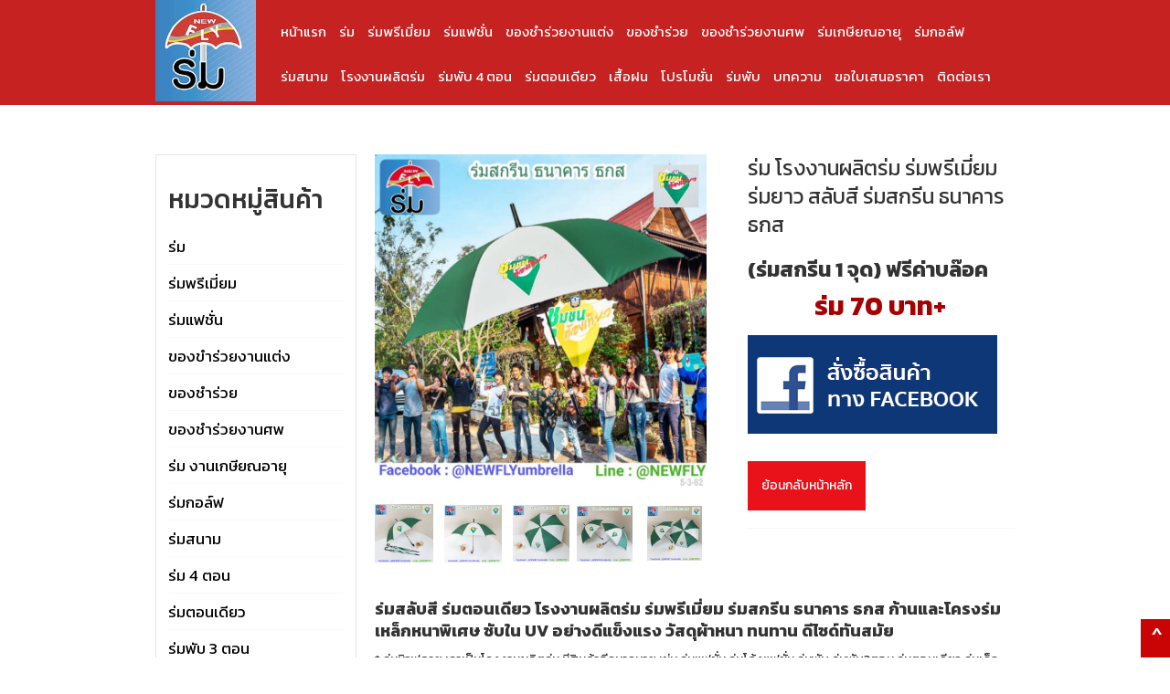

--- FILE ---
content_type: text/html; charset=utf-8
request_url: https://www.xn--q3cmegbpm4go1r.com/product/rm-orngngaanphlitrm-rmphriiemiiym-rmyaaw-slabsii-rmskriin-thnaakhaar-thks
body_size: 8031
content:
<!DOCTYPE html><!-- Last Published: Mon Jan 05 2026 12:03:44 GMT+0000 (Coordinated Universal Time) --><html data-wf-domain="www.xn--q3cmegbpm4go1r.com" data-wf-page="5b407c85e9a7880e133f536d" data-wf-site="5ae6db93e8c2bb4b7f4d072d" data-wf-collection="5b407c85e9a788472b3f5382" data-wf-item-slug="rm-orngngaanphlitrm-rmphriiemiiym-rmyaaw-slabsii-rmskriin-thnaakhaar-thks"><head><meta charset="utf-8"/><title>นิวฟลายร่มถูก  - ร่ม โรงงานผลิตร่ม ร่มพรีเมี่ยม ร่มยาว สลับสี ร่มสกรีน ธนาคาร ธกส ราคา ร่ม 70 บาท+</title><meta content="ร่มดีมีคุณภาพ สีสันสวยงาม คิดถึง ร่มนิวฟลาย ขายส่งร่มราคาถูก ขายร่มราคาถูก ร่มราคาถูก ขายส่งร่ม ผลิตร่ม ร่มพรีเมี่ยม ร่มราคาถูกปลีก ร่มญี่ปุ่น และร่มอื่นๆอีกมากมายจัดจำหน่ายร่มทุกชนิด มีให้เลือกหลากหลายรูปแบบ ตอบโจทย์ผู้บริโภคในการใช้งานทุกๆด้าน   การันตี ขายร่มส่ง มีสินค้าร่ม ร่มพับ ร่มตอนเดียว ร่มยาว ร่มไม้เท้า ร่มเด็ก ร่มสกรีน รับสกรีนร่ม ขายส่งร่มราคาถูก คุณลูกค้าสามารถเอาร่มไปแจก ร่มเหมาะที่จะเป็นของขายส่งของชำร่วย ของชำร่วยราคาถูก ร่ม ขายร่มดีมีคุณภาพ ขายร่มส่ง ขายร่ม โรงงานผลิตร่ม ขายร่ม ร่ม ขายส่งร่มราคาถูก ร่มขายส่ง ร่มพับ แฟชั่น จำหน่ายร่ม โรงงานผลิตร่ม ร่มราคาถูกปลีก ขายร่มกันแดดกันฝน ร่มสวยๆ ร่มน่ารัก ร่มเกาหลี ขายร่มพับ2ตอน ขายร่มพับ3ตอน เห็นโลโก้ลูกค้าทั่วประเทศ.ขายร่มพับ4ตอน ขายร่มพับ5ตอน ร่มตอนเดียว ร่มเด็ก16นิ้ว ร่มแม่ค้า ขายของชำร่วย ขายร่ม ขายร่มส่งราคาถูก มีร่มพับ ร่มแฟชั่น ร่มตอนเดียว ร่มกันแดดกันฝนน่ารัก คุณภาพดี ร่มญี่ปุ่น ร่มเกาหลี ขายร่มส่งที่มีคุณภาพดี ร่มนิวฟลาย" name="description"/><meta content="นิวฟลายร่มถูก  - ร่ม โรงงานผลิตร่ม ร่มพรีเมี่ยม ร่มยาว สลับสี ร่มสกรีน ธนาคาร ธกส ราคา ร่ม 70 บาท+" property="og:title"/><meta content="ร่มดีมีคุณภาพ สีสันสวยงาม คิดถึง ร่มนิวฟลาย ขายส่งร่มราคาถูก ขายร่มราคาถูก ร่มราคาถูก ขายส่งร่ม ผลิตร่ม ร่มพรีเมี่ยม ร่มราคาถูกปลีก ร่มญี่ปุ่น และร่มอื่นๆอีกมากมายจัดจำหน่ายร่มทุกชนิด มีให้เลือกหลากหลายรูปแบบ ตอบโจทย์ผู้บริโภคในการใช้งานทุกๆด้าน   การันตี ขายร่มส่ง มีสินค้าร่ม ร่มพับ ร่มตอนเดียว ร่มยาว ร่มไม้เท้า ร่มเด็ก ร่มสกรีน รับสกรีนร่ม ขายส่งร่มราคาถูก คุณลูกค้าสามารถเอาร่มไปแจก ร่มเหมาะที่จะเป็นของขายส่งของชำร่วย ของชำร่วยราคาถูก ร่ม ขายร่มดีมีคุณภาพ ขายร่มส่ง ขายร่ม โรงงานผลิตร่ม ขายร่ม ร่ม ขายส่งร่มราคาถูก ร่มขายส่ง ร่มพับ แฟชั่น จำหน่ายร่ม โรงงานผลิตร่ม ร่มราคาถูกปลีก ขายร่มกันแดดกันฝน ร่มสวยๆ ร่มน่ารัก ร่มเกาหลี ขายร่มพับ2ตอน ขายร่มพับ3ตอน เห็นโลโก้ลูกค้าทั่วประเทศ.ขายร่มพับ4ตอน ขายร่มพับ5ตอน ร่มตอนเดียว ร่มเด็ก16นิ้ว ร่มแม่ค้า ขายของชำร่วย ขายร่ม ขายร่มส่งราคาถูก มีร่มพับ ร่มแฟชั่น ร่มตอนเดียว ร่มกันแดดกันฝนน่ารัก คุณภาพดี ร่มญี่ปุ่น ร่มเกาหลี ขายร่มส่งที่มีคุณภาพดี ร่มนิวฟลาย" property="og:description"/><meta content="https://cdn.prod.website-files.com/5ae93bfb873cad4a3cdbc35a/5c7dd61d44397e5f67f9e26f_%E0%B8%A3%E0%B9%88%E0%B8%A1%20%E0%B9%82%E0%B8%A3%E0%B8%87%E0%B8%87%E0%B8%B2%E0%B8%99%E0%B8%9C%E0%B8%A5%E0%B8%B4%E0%B8%95%E0%B8%A3%E0%B9%88%E0%B8%A1%20%E0%B8%A3%E0%B9%88%E0%B8%A1%E0%B8%9E%E0%B8%A3%E0%B8%B5%E0%B9%80%E0%B8%A1%E0%B8%B5%E0%B9%88%E0%B8%A2%E0%B8%A1%20%E0%B8%A3%E0%B9%88%E0%B8%A1%E0%B8%AA%E0%B8%81%E0%B8%A3%E0%B8%B5%E0%B8%99%20%E0%B8%A3%E0%B9%88%E0%B8%A1%20%E0%B8%98%E0%B8%81%E0%B8%AA%203.jpg" property="og:image"/><meta content="นิวฟลายร่มถูก  - ร่ม โรงงานผลิตร่ม ร่มพรีเมี่ยม ร่มยาว สลับสี ร่มสกรีน ธนาคาร ธกส ราคา ร่ม 70 บาท+" property="twitter:title"/><meta content="ร่มดีมีคุณภาพ สีสันสวยงาม คิดถึง ร่มนิวฟลาย ขายส่งร่มราคาถูก ขายร่มราคาถูก ร่มราคาถูก ขายส่งร่ม ผลิตร่ม ร่มพรีเมี่ยม ร่มราคาถูกปลีก ร่มญี่ปุ่น และร่มอื่นๆอีกมากมายจัดจำหน่ายร่มทุกชนิด มีให้เลือกหลากหลายรูปแบบ ตอบโจทย์ผู้บริโภคในการใช้งานทุกๆด้าน   การันตี ขายร่มส่ง มีสินค้าร่ม ร่มพับ ร่มตอนเดียว ร่มยาว ร่มไม้เท้า ร่มเด็ก ร่มสกรีน รับสกรีนร่ม ขายส่งร่มราคาถูก คุณลูกค้าสามารถเอาร่มไปแจก ร่มเหมาะที่จะเป็นของขายส่งของชำร่วย ของชำร่วยราคาถูก ร่ม ขายร่มดีมีคุณภาพ ขายร่มส่ง ขายร่ม โรงงานผลิตร่ม ขายร่ม ร่ม ขายส่งร่มราคาถูก ร่มขายส่ง ร่มพับ แฟชั่น จำหน่ายร่ม โรงงานผลิตร่ม ร่มราคาถูกปลีก ขายร่มกันแดดกันฝน ร่มสวยๆ ร่มน่ารัก ร่มเกาหลี ขายร่มพับ2ตอน ขายร่มพับ3ตอน เห็นโลโก้ลูกค้าทั่วประเทศ.ขายร่มพับ4ตอน ขายร่มพับ5ตอน ร่มตอนเดียว ร่มเด็ก16นิ้ว ร่มแม่ค้า ขายของชำร่วย ขายร่ม ขายร่มส่งราคาถูก มีร่มพับ ร่มแฟชั่น ร่มตอนเดียว ร่มกันแดดกันฝนน่ารัก คุณภาพดี ร่มญี่ปุ่น ร่มเกาหลี ขายร่มส่งที่มีคุณภาพดี ร่มนิวฟลาย" property="twitter:description"/><meta content="https://cdn.prod.website-files.com/5ae93bfb873cad4a3cdbc35a/5c7dd61d44397e5f67f9e26f_%E0%B8%A3%E0%B9%88%E0%B8%A1%20%E0%B9%82%E0%B8%A3%E0%B8%87%E0%B8%87%E0%B8%B2%E0%B8%99%E0%B8%9C%E0%B8%A5%E0%B8%B4%E0%B8%95%E0%B8%A3%E0%B9%88%E0%B8%A1%20%E0%B8%A3%E0%B9%88%E0%B8%A1%E0%B8%9E%E0%B8%A3%E0%B8%B5%E0%B9%80%E0%B8%A1%E0%B8%B5%E0%B9%88%E0%B8%A2%E0%B8%A1%20%E0%B8%A3%E0%B9%88%E0%B8%A1%E0%B8%AA%E0%B8%81%E0%B8%A3%E0%B8%B5%E0%B8%99%20%E0%B8%A3%E0%B9%88%E0%B8%A1%20%E0%B8%98%E0%B8%81%E0%B8%AA%203.jpg" property="twitter:image"/><meta property="og:type" content="website"/><meta content="summary_large_image" name="twitter:card"/><meta content="width=device-width, initial-scale=1" name="viewport"/><link href="https://cdn.prod.website-files.com/5ae6db93e8c2bb4b7f4d072d/css/newflyunbrella.webflow.shared.ccd87bf4c.css" rel="stylesheet" type="text/css"/><link href="https://fonts.googleapis.com" rel="preconnect"/><link href="https://fonts.gstatic.com" rel="preconnect" crossorigin="anonymous"/><script src="https://ajax.googleapis.com/ajax/libs/webfont/1.6.26/webfont.js" type="text/javascript"></script><script type="text/javascript">WebFont.load({  google: {    families: ["Kanit:100,100italic,200,200italic,300,300italic,regular,italic,500,500italic,600,600italic,700,700italic,800,800italic,900,900italic:latin,thai"]  }});</script><script type="text/javascript">!function(o,c){var n=c.documentElement,t=" w-mod-";n.className+=t+"js",("ontouchstart"in o||o.DocumentTouch&&c instanceof DocumentTouch)&&(n.className+=t+"touch")}(window,document);</script><link href="https://cdn.prod.website-files.com/5ae6db93e8c2bb4b7f4d072d/5b1b3f9300c01d7e3d9ce765_favicon.jpg" rel="shortcut icon" type="image/x-icon"/><link href="https://cdn.prod.website-files.com/5ae6db93e8c2bb4b7f4d072d/5b1b3f84988ef94e807f22d7_clipping.jpg" rel="apple-touch-icon"/><script type="text/javascript">(function(i,s,o,g,r,a,m){i['GoogleAnalyticsObject']=r;i[r]=i[r]||function(){(i[r].q=i[r].q||[]).push(arguments)},i[r].l=1*new Date();a=s.createElement(o),m=s.getElementsByTagName(o)[0];a.async=1;a.src=g;m.parentNode.insertBefore(a,m)})(window,document,'script','https://www.google-analytics.com/analytics.js','ga');ga('create', 'UA-120079819-1', 'auto');ga('send', 'pageview');</script><meta name="google-site-verification" content="1a1fwPQ6andJTyPoA0YKyo0K1N5PThkdG6XiTAamCxg" /></head><body class="body"><div class="section-3"><div data-collapse="small" data-animation="over-right" data-duration="400" data-easing="ease" data-easing2="ease" role="banner" class="navbar w-nav"><div class="container w-container"><nav role="navigation" class="nav-menu w-nav-menu"><a href="/old-home-2" class="nav-link w-nav-link">หน้าแรก</a><a href="https://www.xn--q3cmegbpm4go1r.com/productgroup/rm" class="nav-link w-nav-link">ร่ม</a><a href="https://www.xn--q3cmegbpm4go1r.com/productgroup/rmphriiemiiym" class="nav-link w-nav-link">ร่มพรีเมี่ยม</a><a href="https://www.xn--q3cmegbpm4go1r.com/productgroup/rmaefchan" class="nav-link w-nav-link">ร่มแฟชั่น</a><a href="https://www.xn--q3cmegbpm4go1r.com/productgroup/kh-ngkhamrwyngaanaetng" class="nav-link w-nav-link">ของชำร่วยงานแต่ง</a><a href="http://www.xn--q3cmegbpm4go1r.com/premium-page" class="nav-link w-nav-link">ของชำร่วย</a><a href="https://www.xn--q3cmegbpm4go1r.com/productgroup/kh-ngchamrwyngaansph" class="nav-link w-nav-link">ของชำร่วยงานศพ</a><a href="https://www.xn--q3cmegbpm4go1r.com/productgroup/rm-ngaaneksiiyn-aayu" class="nav-link w-nav-link">ร่มเกษียณอายุ</a><a href="https://www.xn--q3cmegbpm4go1r.com/productgroup/rmk-lf" class="nav-link w-nav-link">ร่มกอล์ฟ</a><a href="https://www.xn--q3cmegbpm4go1r.com/productgroup/rmsnaam-2" class="nav-link w-nav-link">ร่มสนาม</a><a href="https://www.xn--q3cmegbpm4go1r.com/productgroup/orngngaanphlitrm" class="nav-link w-nav-link"> โรงงานผลิตร่ม</a><a href="https://www.xn--q3cmegbpm4go1r.com/productgroup/rm-4-t-n" class="nav-link w-nav-link">ร่มพับ 4 ตอน</a><a href="https://www.xn--q3cmegbpm4go1r.com/productgroup/rmt-nediiyw" class="nav-link w-nav-link">ร่มตอนเดียว</a><a href="https://www.xn--q3cmegbpm4go1r.com/productgroup/sinkhaa-uuen" class="nav-link w-nav-link">เสื้อฝน</a><a href="https://www.xn--q3cmegbpm4go1r.com/productgroup/rm-5-t-n" class="nav-link w-hidden-main w-hidden-medium w-hidden-small w-hidden-tiny w-nav-link">ร่ม 5ตอน</a><a href="/promotion" class="nav-link w-nav-link">โปรโมชั่น</a><a href="https://www.xn--q3cmegbpm4go1r.com/productgroup/rmsnaam" class="nav-link w-hidden-main w-hidden-medium w-hidden-small w-hidden-tiny w-nav-link">เต็นท์พับ</a><a href="https://www.xn--q3cmegbpm4go1r.com/productgroup/rmphab-2" class="nav-link w-nav-link">ร่มพับ</a><a href="/article" class="nav-link w-nav-link">บทความ</a><a href="/quotation1" target="_blank" class="nav-link w-hidden-medium w-hidden-small w-hidden-tiny w-nav-link">ขอใบเสนอราคา</a><a href="/home-copy" class="nav-link w-nav-link">ติดต่อเรา</a></nav><div class="buttonhover w-nav-button"><div class="icon-2 w-icon-nav-menu"></div></div><h1 class="heading-28 w-hidden-main w-hidden-medium w-hidden-small">กดเมนู - &gt;</h1><a href="#" class="link-block-3 w-inline-block"><img src="https://cdn.prod.website-files.com/5ae6db93e8c2bb4b7f4d072d/5afa6fe9031f629f48e15b1c_Screen%20Shot%202561-05-15%20at%2012.28.34.png" width="110" id="logo" alt=""/></a></div><a href="#logo" class="link-block-6 w-inline-block"><h1 class="heading-33">^</h1></a></div></div><div class="container-2 w-container"><div class="w-row"><div class="w-col w-col-3"><div class="div-block-3 w-hidden-tiny"><h1 class="heading-7">หมวดหมู่สินค้า</h1><div class="w-dyn-list"><div role="list" class="w-dyn-items"><div role="listitem" class="w-dyn-item"><a href="/productgroup/rm" class="w-inline-block"><h1 class="heading-6">ร่ม</h1></a><div class="div-block-4"></div></div><div role="listitem" class="w-dyn-item"><a href="/productgroup/rmphriiemiiym" class="w-inline-block"><h1 class="heading-6">ร่มพรีเมี่ยม</h1></a><div class="div-block-4"></div></div><div role="listitem" class="w-dyn-item"><a href="/productgroup/rmaefchan" class="w-inline-block"><h1 class="heading-6">ร่มแฟชั่น</h1></a><div class="div-block-4"></div></div><div role="listitem" class="w-dyn-item"><a href="/productgroup/kh-ngkhamrwyngaanaetng" class="w-inline-block"><h1 class="heading-6">ของขำร่วยงานแต่ง</h1></a><div class="div-block-4"></div></div><div role="listitem" class="w-dyn-item"><a href="/productgroup/rm-2-t-n" class="w-inline-block"><h1 class="heading-6">ของชำร่วย</h1></a><div class="div-block-4"></div></div><div role="listitem" class="w-dyn-item"><a href="/productgroup/kh-ngchamrwyngaansph" class="w-inline-block"><h1 class="heading-6">ของชำร่วยงานศพ</h1></a><div class="div-block-4"></div></div><div role="listitem" class="w-dyn-item"><a href="/productgroup/rm-ngaaneksiiyn-aayu" class="w-inline-block"><h1 class="heading-6">ร่ม งานเกษียณอายุ</h1></a><div class="div-block-4"></div></div><div role="listitem" class="w-dyn-item"><a href="/productgroup/rmk-lf" class="w-inline-block"><h1 class="heading-6">ร่มกอล์ฟ</h1></a><div class="div-block-4"></div></div><div role="listitem" class="w-dyn-item"><a href="/productgroup/rmsnaam-2" class="w-inline-block"><h1 class="heading-6">ร่มสนาม</h1></a><div class="div-block-4"></div></div><div role="listitem" class="w-dyn-item"><a href="/productgroup/rm-4-t-n" class="w-inline-block"><h1 class="heading-6">ร่ม 4 ตอน</h1></a><div class="div-block-4"></div></div><div role="listitem" class="w-dyn-item"><a href="/productgroup/rmt-nediiyw" class="w-inline-block"><h1 class="heading-6">ร่มตอนเดียว</h1></a><div class="div-block-4"></div></div><div role="listitem" class="w-dyn-item"><a href="/productgroup/rmphab" class="w-inline-block"><h1 class="heading-6">ร่มพับ 3 ตอน</h1></a><div class="div-block-4"></div></div><div role="listitem" class="w-dyn-item"><a href="/productgroup/sinkhaa-uuen" class="w-inline-block"><h1 class="heading-6">เสื้อกันฝน</h1></a><div class="div-block-4"></div></div><div role="listitem" class="w-dyn-item"><a href="/productgroup/khkh-ngphriiemiiym" class="w-inline-block"><h1 class="heading-6">ของพรีเมี่ยม</h1></a><div class="div-block-4"></div></div><div role="listitem" class="w-dyn-item"><a href="/productgroup/rmraakhaathuuk" class="w-inline-block"><h1 class="heading-6">ร่มราคาถูก</h1></a><div class="div-block-4"></div></div><div role="listitem" class="w-dyn-item"><a href="/productgroup/rm-5-t-n" class="w-inline-block"><h1 class="heading-6">ร่ม โปรโมชั่น</h1></a><div class="div-block-4"></div></div><div role="listitem" class="w-dyn-item"><a href="/productgroup/rmdins" class="w-inline-block"><h1 class="heading-6">ร่มดินสอ</h1></a><div class="div-block-4"></div></div><div role="listitem" class="w-dyn-item"><a href="/productgroup/rm-3-t-n-aefchan" class="w-inline-block"><h1 class="heading-6">โปรโมชั่น</h1></a><div class="div-block-4"></div></div><div role="listitem" class="w-dyn-item"><a href="/productgroup/orngngaanphlitrm" class="w-inline-block"><h1 class="heading-6">โรงงานผลิตร่ม</h1></a><div class="div-block-4"></div></div><div role="listitem" class="w-dyn-item"><a href="/productgroup/rmphab-2" class="w-inline-block"><h1 class="heading-6">ร่มพับ </h1></a><div class="div-block-4"></div></div><div role="listitem" class="w-dyn-item"><a href="/productgroup/rmsnaam" class="w-inline-block"><h1 class="heading-6">เต็นท์พับ</h1></a><div class="div-block-4"></div></div><div role="listitem" class="w-dyn-item"><a href="/productgroup/rmngaansph" class="w-inline-block"><h1 class="heading-6">ร่มงานศพ</h1></a><div class="div-block-4"></div></div><div role="listitem" class="w-dyn-item"><a href="/productgroup/rmskriin" class="w-inline-block"><h1 class="heading-6">ร่มสกรีน</h1></a><div class="div-block-4"></div></div></div></div></div><a href="https://line.me/R/ti/p/%40newfly" target="_blank" class="w-inline-block"><img src="https://cdn.prod.website-files.com/5ae6db93e8c2bb4b7f4d072d/5dd549f4b1461d3e3aebf701_5c26d5cc9a1575258387bdce_newflyqrcode.jpg" width="229" alt="" class="image-11 w-hidden-tiny"/></a></div><div class="w-col w-col-9"><div class="w-row"><div class="w-col w-col-7"><img width="363" src="https://cdn.prod.website-files.com/5ae93bfb873cad4a3cdbc35a/5c7dd61d44397e5f67f9e26f_%E0%B8%A3%E0%B9%88%E0%B8%A1%20%E0%B9%82%E0%B8%A3%E0%B8%87%E0%B8%87%E0%B8%B2%E0%B8%99%E0%B8%9C%E0%B8%A5%E0%B8%B4%E0%B8%95%E0%B8%A3%E0%B9%88%E0%B8%A1%20%E0%B8%A3%E0%B9%88%E0%B8%A1%E0%B8%9E%E0%B8%A3%E0%B8%B5%E0%B9%80%E0%B8%A1%E0%B8%B5%E0%B9%88%E0%B8%A2%E0%B8%A1%20%E0%B8%A3%E0%B9%88%E0%B8%A1%E0%B8%AA%E0%B8%81%E0%B8%A3%E0%B8%B5%E0%B8%99%20%E0%B8%A3%E0%B9%88%E0%B8%A1%20%E0%B8%98%E0%B8%81%E0%B8%AA%203.jpg" alt="" sizes="(max-width: 479px) 93vw, (max-width: 767px) 363px, (max-width: 991px) 315.578125px, 363px" srcset="https://cdn.prod.website-files.com/5ae93bfb873cad4a3cdbc35a/5c7dd61d44397e5f67f9e26f_%E0%B8%A3%E0%B9%88%E0%B8%A1%20%E0%B9%82%E0%B8%A3%E0%B8%87%E0%B8%87%E0%B8%B2%E0%B8%99%E0%B8%9C%E0%B8%A5%E0%B8%B4%E0%B8%95%E0%B8%A3%E0%B9%88%E0%B8%A1%20%E0%B8%A3%E0%B9%88%E0%B8%A1%E0%B8%9E%E0%B8%A3%E0%B8%B5%E0%B9%80%E0%B8%A1%E0%B8%B5%E0%B9%88%E0%B8%A2%E0%B8%A1%20%E0%B8%A3%E0%B9%88%E0%B8%A1%E0%B8%AA%E0%B8%81%E0%B8%A3%E0%B8%B5%E0%B8%99%20%E0%B8%A3%E0%B9%88%E0%B8%A1%20%E0%B8%98%E0%B8%81%E0%B8%AA%203-p-500.jpeg 500w, https://cdn.prod.website-files.com/5ae93bfb873cad4a3cdbc35a/5c7dd61d44397e5f67f9e26f_%E0%B8%A3%E0%B9%88%E0%B8%A1%20%E0%B9%82%E0%B8%A3%E0%B8%87%E0%B8%87%E0%B8%B2%E0%B8%99%E0%B8%9C%E0%B8%A5%E0%B8%B4%E0%B8%95%E0%B8%A3%E0%B9%88%E0%B8%A1%20%E0%B8%A3%E0%B9%88%E0%B8%A1%E0%B8%9E%E0%B8%A3%E0%B8%B5%E0%B9%80%E0%B8%A1%E0%B8%B5%E0%B9%88%E0%B8%A2%E0%B8%A1%20%E0%B8%A3%E0%B9%88%E0%B8%A1%E0%B8%AA%E0%B8%81%E0%B8%A3%E0%B8%B5%E0%B8%99%20%E0%B8%A3%E0%B9%88%E0%B8%A1%20%E0%B8%98%E0%B8%81%E0%B8%AA%203-p-800.jpeg 800w, https://cdn.prod.website-files.com/5ae93bfb873cad4a3cdbc35a/5c7dd61d44397e5f67f9e26f_%E0%B8%A3%E0%B9%88%E0%B8%A1%20%E0%B9%82%E0%B8%A3%E0%B8%87%E0%B8%87%E0%B8%B2%E0%B8%99%E0%B8%9C%E0%B8%A5%E0%B8%B4%E0%B8%95%E0%B8%A3%E0%B9%88%E0%B8%A1%20%E0%B8%A3%E0%B9%88%E0%B8%A1%E0%B8%9E%E0%B8%A3%E0%B8%B5%E0%B9%80%E0%B8%A1%E0%B8%B5%E0%B9%88%E0%B8%A2%E0%B8%A1%20%E0%B8%A3%E0%B9%88%E0%B8%A1%E0%B8%AA%E0%B8%81%E0%B8%A3%E0%B8%B5%E0%B8%99%20%E0%B8%A3%E0%B9%88%E0%B8%A1%20%E0%B8%98%E0%B8%81%E0%B8%AA%203-p-1080.jpeg 1080w, https://cdn.prod.website-files.com/5ae93bfb873cad4a3cdbc35a/5c7dd61d44397e5f67f9e26f_%E0%B8%A3%E0%B9%88%E0%B8%A1%20%E0%B9%82%E0%B8%A3%E0%B8%87%E0%B8%87%E0%B8%B2%E0%B8%99%E0%B8%9C%E0%B8%A5%E0%B8%B4%E0%B8%95%E0%B8%A3%E0%B9%88%E0%B8%A1%20%E0%B8%A3%E0%B9%88%E0%B8%A1%E0%B8%9E%E0%B8%A3%E0%B8%B5%E0%B9%80%E0%B8%A1%E0%B8%B5%E0%B9%88%E0%B8%A2%E0%B8%A1%20%E0%B8%A3%E0%B9%88%E0%B8%A1%E0%B8%AA%E0%B8%81%E0%B8%A3%E0%B8%B5%E0%B8%99%20%E0%B8%A3%E0%B9%88%E0%B8%A1%20%E0%B8%98%E0%B8%81%E0%B8%AA%203.jpg 1280w"/><a href="#" class="link-block-2 w-inline-block"><img width="64" src="https://cdn.prod.website-files.com/5ae93bfb873cad4a3cdbc35a/5c7dd61de7078a1ae6ee868f_%E0%B8%A3%E0%B9%88%E0%B8%A1%20%E0%B9%82%E0%B8%A3%E0%B8%87%E0%B8%87%E0%B8%B2%E0%B8%99%E0%B8%9C%E0%B8%A5%E0%B8%B4%E0%B8%95%E0%B8%A3%E0%B9%88%E0%B8%A1%20%E0%B8%A3%E0%B9%88%E0%B8%A1%E0%B8%9E%E0%B8%A3%E0%B8%B5%E0%B9%80%E0%B8%A1%E0%B8%B5%E0%B9%88%E0%B8%A2%E0%B8%A1%20%E0%B8%A3%E0%B9%88%E0%B8%A1%E0%B8%AA%E0%B8%81%E0%B8%A3%E0%B8%B5%E0%B8%99%20%E0%B8%A3%E0%B9%88%E0%B8%A1%20%E0%B8%98%E0%B8%81%E0%B8%AA%202.jpg" alt="" sizes="64px" srcset="https://cdn.prod.website-files.com/5ae93bfb873cad4a3cdbc35a/5c7dd61de7078a1ae6ee868f_%E0%B8%A3%E0%B9%88%E0%B8%A1%20%E0%B9%82%E0%B8%A3%E0%B8%87%E0%B8%87%E0%B8%B2%E0%B8%99%E0%B8%9C%E0%B8%A5%E0%B8%B4%E0%B8%95%E0%B8%A3%E0%B9%88%E0%B8%A1%20%E0%B8%A3%E0%B9%88%E0%B8%A1%E0%B8%9E%E0%B8%A3%E0%B8%B5%E0%B9%80%E0%B8%A1%E0%B8%B5%E0%B9%88%E0%B8%A2%E0%B8%A1%20%E0%B8%A3%E0%B9%88%E0%B8%A1%E0%B8%AA%E0%B8%81%E0%B8%A3%E0%B8%B5%E0%B8%99%20%E0%B8%A3%E0%B9%88%E0%B8%A1%20%E0%B8%98%E0%B8%81%E0%B8%AA%202-p-500.jpeg 500w, https://cdn.prod.website-files.com/5ae93bfb873cad4a3cdbc35a/5c7dd61de7078a1ae6ee868f_%E0%B8%A3%E0%B9%88%E0%B8%A1%20%E0%B9%82%E0%B8%A3%E0%B8%87%E0%B8%87%E0%B8%B2%E0%B8%99%E0%B8%9C%E0%B8%A5%E0%B8%B4%E0%B8%95%E0%B8%A3%E0%B9%88%E0%B8%A1%20%E0%B8%A3%E0%B9%88%E0%B8%A1%E0%B8%9E%E0%B8%A3%E0%B8%B5%E0%B9%80%E0%B8%A1%E0%B8%B5%E0%B9%88%E0%B8%A2%E0%B8%A1%20%E0%B8%A3%E0%B9%88%E0%B8%A1%E0%B8%AA%E0%B8%81%E0%B8%A3%E0%B8%B5%E0%B8%99%20%E0%B8%A3%E0%B9%88%E0%B8%A1%20%E0%B8%98%E0%B8%81%E0%B8%AA%202-p-800.jpeg 800w, https://cdn.prod.website-files.com/5ae93bfb873cad4a3cdbc35a/5c7dd61de7078a1ae6ee868f_%E0%B8%A3%E0%B9%88%E0%B8%A1%20%E0%B9%82%E0%B8%A3%E0%B8%87%E0%B8%87%E0%B8%B2%E0%B8%99%E0%B8%9C%E0%B8%A5%E0%B8%B4%E0%B8%95%E0%B8%A3%E0%B9%88%E0%B8%A1%20%E0%B8%A3%E0%B9%88%E0%B8%A1%E0%B8%9E%E0%B8%A3%E0%B8%B5%E0%B9%80%E0%B8%A1%E0%B8%B5%E0%B9%88%E0%B8%A2%E0%B8%A1%20%E0%B8%A3%E0%B9%88%E0%B8%A1%E0%B8%AA%E0%B8%81%E0%B8%A3%E0%B8%B5%E0%B8%99%20%E0%B8%A3%E0%B9%88%E0%B8%A1%20%E0%B8%98%E0%B8%81%E0%B8%AA%202-p-1080.jpeg 1080w, https://cdn.prod.website-files.com/5ae93bfb873cad4a3cdbc35a/5c7dd61de7078a1ae6ee868f_%E0%B8%A3%E0%B9%88%E0%B8%A1%20%E0%B9%82%E0%B8%A3%E0%B8%87%E0%B8%87%E0%B8%B2%E0%B8%99%E0%B8%9C%E0%B8%A5%E0%B8%B4%E0%B8%95%E0%B8%A3%E0%B9%88%E0%B8%A1%20%E0%B8%A3%E0%B9%88%E0%B8%A1%E0%B8%9E%E0%B8%A3%E0%B8%B5%E0%B9%80%E0%B8%A1%E0%B8%B5%E0%B9%88%E0%B8%A2%E0%B8%A1%20%E0%B8%A3%E0%B9%88%E0%B8%A1%E0%B8%AA%E0%B8%81%E0%B8%A3%E0%B8%B5%E0%B8%99%20%E0%B8%A3%E0%B9%88%E0%B8%A1%20%E0%B8%98%E0%B8%81%E0%B8%AA%202.jpg 1280w"/></a><a href="#imageextra" class="link-block-2 w-inline-block"><img width="63" src="https://cdn.prod.website-files.com/5ae93bfb873cad4a3cdbc35a/5c7dd63044397e29fdf9e270_%E0%B8%A3%E0%B9%88%E0%B8%A1%20%E0%B9%82%E0%B8%A3%E0%B8%87%E0%B8%87%E0%B8%B2%E0%B8%99%E0%B8%9C%E0%B8%A5%E0%B8%B4%E0%B8%95%E0%B8%A3%E0%B9%88%E0%B8%A1%20%E0%B8%A3%E0%B9%88%E0%B8%A1%E0%B8%9E%E0%B8%A3%E0%B8%B5%E0%B9%80%E0%B8%A1%E0%B8%B5%E0%B9%88%E0%B8%A2%E0%B8%A1%20%E0%B8%A3%E0%B9%88%E0%B8%A1%E0%B8%AA%E0%B8%81%E0%B8%A3%E0%B8%B5%E0%B8%99%20%E0%B8%A3%E0%B9%88%E0%B8%A1%20%E0%B8%98%E0%B8%81%E0%B8%AA%204.jpg" alt="" sizes="63px" srcset="https://cdn.prod.website-files.com/5ae93bfb873cad4a3cdbc35a/5c7dd63044397e29fdf9e270_%E0%B8%A3%E0%B9%88%E0%B8%A1%20%E0%B9%82%E0%B8%A3%E0%B8%87%E0%B8%87%E0%B8%B2%E0%B8%99%E0%B8%9C%E0%B8%A5%E0%B8%B4%E0%B8%95%E0%B8%A3%E0%B9%88%E0%B8%A1%20%E0%B8%A3%E0%B9%88%E0%B8%A1%E0%B8%9E%E0%B8%A3%E0%B8%B5%E0%B9%80%E0%B8%A1%E0%B8%B5%E0%B9%88%E0%B8%A2%E0%B8%A1%20%E0%B8%A3%E0%B9%88%E0%B8%A1%E0%B8%AA%E0%B8%81%E0%B8%A3%E0%B8%B5%E0%B8%99%20%E0%B8%A3%E0%B9%88%E0%B8%A1%20%E0%B8%98%E0%B8%81%E0%B8%AA%204-p-500.jpeg 500w, https://cdn.prod.website-files.com/5ae93bfb873cad4a3cdbc35a/5c7dd63044397e29fdf9e270_%E0%B8%A3%E0%B9%88%E0%B8%A1%20%E0%B9%82%E0%B8%A3%E0%B8%87%E0%B8%87%E0%B8%B2%E0%B8%99%E0%B8%9C%E0%B8%A5%E0%B8%B4%E0%B8%95%E0%B8%A3%E0%B9%88%E0%B8%A1%20%E0%B8%A3%E0%B9%88%E0%B8%A1%E0%B8%9E%E0%B8%A3%E0%B8%B5%E0%B9%80%E0%B8%A1%E0%B8%B5%E0%B9%88%E0%B8%A2%E0%B8%A1%20%E0%B8%A3%E0%B9%88%E0%B8%A1%E0%B8%AA%E0%B8%81%E0%B8%A3%E0%B8%B5%E0%B8%99%20%E0%B8%A3%E0%B9%88%E0%B8%A1%20%E0%B8%98%E0%B8%81%E0%B8%AA%204-p-800.jpeg 800w, https://cdn.prod.website-files.com/5ae93bfb873cad4a3cdbc35a/5c7dd63044397e29fdf9e270_%E0%B8%A3%E0%B9%88%E0%B8%A1%20%E0%B9%82%E0%B8%A3%E0%B8%87%E0%B8%87%E0%B8%B2%E0%B8%99%E0%B8%9C%E0%B8%A5%E0%B8%B4%E0%B8%95%E0%B8%A3%E0%B9%88%E0%B8%A1%20%E0%B8%A3%E0%B9%88%E0%B8%A1%E0%B8%9E%E0%B8%A3%E0%B8%B5%E0%B9%80%E0%B8%A1%E0%B8%B5%E0%B9%88%E0%B8%A2%E0%B8%A1%20%E0%B8%A3%E0%B9%88%E0%B8%A1%E0%B8%AA%E0%B8%81%E0%B8%A3%E0%B8%B5%E0%B8%99%20%E0%B8%A3%E0%B9%88%E0%B8%A1%20%E0%B8%98%E0%B8%81%E0%B8%AA%204-p-1080.jpeg 1080w, https://cdn.prod.website-files.com/5ae93bfb873cad4a3cdbc35a/5c7dd63044397e29fdf9e270_%E0%B8%A3%E0%B9%88%E0%B8%A1%20%E0%B9%82%E0%B8%A3%E0%B8%87%E0%B8%87%E0%B8%B2%E0%B8%99%E0%B8%9C%E0%B8%A5%E0%B8%B4%E0%B8%95%E0%B8%A3%E0%B9%88%E0%B8%A1%20%E0%B8%A3%E0%B9%88%E0%B8%A1%E0%B8%9E%E0%B8%A3%E0%B8%B5%E0%B9%80%E0%B8%A1%E0%B8%B5%E0%B9%88%E0%B8%A2%E0%B8%A1%20%E0%B8%A3%E0%B9%88%E0%B8%A1%E0%B8%AA%E0%B8%81%E0%B8%A3%E0%B8%B5%E0%B8%99%20%E0%B8%A3%E0%B9%88%E0%B8%A1%20%E0%B8%98%E0%B8%81%E0%B8%AA%204.jpg 1280w"/></a><a href="#imageextra" class="link-block-2 w-inline-block"><img width="62" src="https://cdn.prod.website-files.com/5ae93bfb873cad4a3cdbc35a/5c7dd6325d3a06989d0c1977_%E0%B8%A3%E0%B9%88%E0%B8%A1%20%E0%B9%82%E0%B8%A3%E0%B8%87%E0%B8%87%E0%B8%B2%E0%B8%99%E0%B8%9C%E0%B8%A5%E0%B8%B4%E0%B8%95%E0%B8%A3%E0%B9%88%E0%B8%A1%20%E0%B8%A3%E0%B9%88%E0%B8%A1%E0%B8%9E%E0%B8%A3%E0%B8%B5%E0%B9%80%E0%B8%A1%E0%B8%B5%E0%B9%88%E0%B8%A2%E0%B8%A1%20%E0%B8%A3%E0%B9%88%E0%B8%A1%E0%B8%AA%E0%B8%81%E0%B8%A3%E0%B8%B5%E0%B8%99%20%E0%B8%A3%E0%B9%88%E0%B8%A1%20%E0%B8%98%E0%B8%81%E0%B8%AA%205.jpg" alt="" sizes="62px" srcset="https://cdn.prod.website-files.com/5ae93bfb873cad4a3cdbc35a/5c7dd6325d3a06989d0c1977_%E0%B8%A3%E0%B9%88%E0%B8%A1%20%E0%B9%82%E0%B8%A3%E0%B8%87%E0%B8%87%E0%B8%B2%E0%B8%99%E0%B8%9C%E0%B8%A5%E0%B8%B4%E0%B8%95%E0%B8%A3%E0%B9%88%E0%B8%A1%20%E0%B8%A3%E0%B9%88%E0%B8%A1%E0%B8%9E%E0%B8%A3%E0%B8%B5%E0%B9%80%E0%B8%A1%E0%B8%B5%E0%B9%88%E0%B8%A2%E0%B8%A1%20%E0%B8%A3%E0%B9%88%E0%B8%A1%E0%B8%AA%E0%B8%81%E0%B8%A3%E0%B8%B5%E0%B8%99%20%E0%B8%A3%E0%B9%88%E0%B8%A1%20%E0%B8%98%E0%B8%81%E0%B8%AA%205-p-500.jpeg 500w, https://cdn.prod.website-files.com/5ae93bfb873cad4a3cdbc35a/5c7dd6325d3a06989d0c1977_%E0%B8%A3%E0%B9%88%E0%B8%A1%20%E0%B9%82%E0%B8%A3%E0%B8%87%E0%B8%87%E0%B8%B2%E0%B8%99%E0%B8%9C%E0%B8%A5%E0%B8%B4%E0%B8%95%E0%B8%A3%E0%B9%88%E0%B8%A1%20%E0%B8%A3%E0%B9%88%E0%B8%A1%E0%B8%9E%E0%B8%A3%E0%B8%B5%E0%B9%80%E0%B8%A1%E0%B8%B5%E0%B9%88%E0%B8%A2%E0%B8%A1%20%E0%B8%A3%E0%B9%88%E0%B8%A1%E0%B8%AA%E0%B8%81%E0%B8%A3%E0%B8%B5%E0%B8%99%20%E0%B8%A3%E0%B9%88%E0%B8%A1%20%E0%B8%98%E0%B8%81%E0%B8%AA%205-p-800.jpeg 800w, https://cdn.prod.website-files.com/5ae93bfb873cad4a3cdbc35a/5c7dd6325d3a06989d0c1977_%E0%B8%A3%E0%B9%88%E0%B8%A1%20%E0%B9%82%E0%B8%A3%E0%B8%87%E0%B8%87%E0%B8%B2%E0%B8%99%E0%B8%9C%E0%B8%A5%E0%B8%B4%E0%B8%95%E0%B8%A3%E0%B9%88%E0%B8%A1%20%E0%B8%A3%E0%B9%88%E0%B8%A1%E0%B8%9E%E0%B8%A3%E0%B8%B5%E0%B9%80%E0%B8%A1%E0%B8%B5%E0%B9%88%E0%B8%A2%E0%B8%A1%20%E0%B8%A3%E0%B9%88%E0%B8%A1%E0%B8%AA%E0%B8%81%E0%B8%A3%E0%B8%B5%E0%B8%99%20%E0%B8%A3%E0%B9%88%E0%B8%A1%20%E0%B8%98%E0%B8%81%E0%B8%AA%205-p-1080.jpeg 1080w, https://cdn.prod.website-files.com/5ae93bfb873cad4a3cdbc35a/5c7dd6325d3a06989d0c1977_%E0%B8%A3%E0%B9%88%E0%B8%A1%20%E0%B9%82%E0%B8%A3%E0%B8%87%E0%B8%87%E0%B8%B2%E0%B8%99%E0%B8%9C%E0%B8%A5%E0%B8%B4%E0%B8%95%E0%B8%A3%E0%B9%88%E0%B8%A1%20%E0%B8%A3%E0%B9%88%E0%B8%A1%E0%B8%9E%E0%B8%A3%E0%B8%B5%E0%B9%80%E0%B8%A1%E0%B8%B5%E0%B9%88%E0%B8%A2%E0%B8%A1%20%E0%B8%A3%E0%B9%88%E0%B8%A1%E0%B8%AA%E0%B8%81%E0%B8%A3%E0%B8%B5%E0%B8%99%20%E0%B8%A3%E0%B9%88%E0%B8%A1%20%E0%B8%98%E0%B8%81%E0%B8%AA%205.jpg 1280w"/></a><img width="61" src="https://cdn.prod.website-files.com/5ae93bfb873cad4a3cdbc35a/5c7dd63421677c6d9d69687c_%E0%B8%A3%E0%B9%88%E0%B8%A1%20%E0%B9%82%E0%B8%A3%E0%B8%87%E0%B8%87%E0%B8%B2%E0%B8%99%E0%B8%9C%E0%B8%A5%E0%B8%B4%E0%B8%95%E0%B8%A3%E0%B9%88%E0%B8%A1%20%E0%B8%A3%E0%B9%88%E0%B8%A1%E0%B8%9E%E0%B8%A3%E0%B8%B5%E0%B9%80%E0%B8%A1%E0%B8%B5%E0%B9%88%E0%B8%A2%E0%B8%A1%20%E0%B8%A3%E0%B9%88%E0%B8%A1%E0%B8%AA%E0%B8%81%E0%B8%A3%E0%B8%B5%E0%B8%99%20%E0%B8%A3%E0%B9%88%E0%B8%A1%20%E0%B8%98%E0%B8%81%E0%B8%AA%206.jpg" alt="" sizes="61px" srcset="https://cdn.prod.website-files.com/5ae93bfb873cad4a3cdbc35a/5c7dd63421677c6d9d69687c_%E0%B8%A3%E0%B9%88%E0%B8%A1%20%E0%B9%82%E0%B8%A3%E0%B8%87%E0%B8%87%E0%B8%B2%E0%B8%99%E0%B8%9C%E0%B8%A5%E0%B8%B4%E0%B8%95%E0%B8%A3%E0%B9%88%E0%B8%A1%20%E0%B8%A3%E0%B9%88%E0%B8%A1%E0%B8%9E%E0%B8%A3%E0%B8%B5%E0%B9%80%E0%B8%A1%E0%B8%B5%E0%B9%88%E0%B8%A2%E0%B8%A1%20%E0%B8%A3%E0%B9%88%E0%B8%A1%E0%B8%AA%E0%B8%81%E0%B8%A3%E0%B8%B5%E0%B8%99%20%E0%B8%A3%E0%B9%88%E0%B8%A1%20%E0%B8%98%E0%B8%81%E0%B8%AA%206-p-500.jpeg 500w, https://cdn.prod.website-files.com/5ae93bfb873cad4a3cdbc35a/5c7dd63421677c6d9d69687c_%E0%B8%A3%E0%B9%88%E0%B8%A1%20%E0%B9%82%E0%B8%A3%E0%B8%87%E0%B8%87%E0%B8%B2%E0%B8%99%E0%B8%9C%E0%B8%A5%E0%B8%B4%E0%B8%95%E0%B8%A3%E0%B9%88%E0%B8%A1%20%E0%B8%A3%E0%B9%88%E0%B8%A1%E0%B8%9E%E0%B8%A3%E0%B8%B5%E0%B9%80%E0%B8%A1%E0%B8%B5%E0%B9%88%E0%B8%A2%E0%B8%A1%20%E0%B8%A3%E0%B9%88%E0%B8%A1%E0%B8%AA%E0%B8%81%E0%B8%A3%E0%B8%B5%E0%B8%99%20%E0%B8%A3%E0%B9%88%E0%B8%A1%20%E0%B8%98%E0%B8%81%E0%B8%AA%206-p-800.jpeg 800w, https://cdn.prod.website-files.com/5ae93bfb873cad4a3cdbc35a/5c7dd63421677c6d9d69687c_%E0%B8%A3%E0%B9%88%E0%B8%A1%20%E0%B9%82%E0%B8%A3%E0%B8%87%E0%B8%87%E0%B8%B2%E0%B8%99%E0%B8%9C%E0%B8%A5%E0%B8%B4%E0%B8%95%E0%B8%A3%E0%B9%88%E0%B8%A1%20%E0%B8%A3%E0%B9%88%E0%B8%A1%E0%B8%9E%E0%B8%A3%E0%B8%B5%E0%B9%80%E0%B8%A1%E0%B8%B5%E0%B9%88%E0%B8%A2%E0%B8%A1%20%E0%B8%A3%E0%B9%88%E0%B8%A1%E0%B8%AA%E0%B8%81%E0%B8%A3%E0%B8%B5%E0%B8%99%20%E0%B8%A3%E0%B9%88%E0%B8%A1%20%E0%B8%98%E0%B8%81%E0%B8%AA%206-p-1080.jpeg 1080w, https://cdn.prod.website-files.com/5ae93bfb873cad4a3cdbc35a/5c7dd63421677c6d9d69687c_%E0%B8%A3%E0%B9%88%E0%B8%A1%20%E0%B9%82%E0%B8%A3%E0%B8%87%E0%B8%87%E0%B8%B2%E0%B8%99%E0%B8%9C%E0%B8%A5%E0%B8%B4%E0%B8%95%E0%B8%A3%E0%B9%88%E0%B8%A1%20%E0%B8%A3%E0%B9%88%E0%B8%A1%E0%B8%9E%E0%B8%A3%E0%B8%B5%E0%B9%80%E0%B8%A1%E0%B8%B5%E0%B9%88%E0%B8%A2%E0%B8%A1%20%E0%B8%A3%E0%B9%88%E0%B8%A1%E0%B8%AA%E0%B8%81%E0%B8%A3%E0%B8%B5%E0%B8%99%20%E0%B8%A3%E0%B9%88%E0%B8%A1%20%E0%B8%98%E0%B8%81%E0%B8%AA%206.jpg 1280w" class="image-14"/><img width="60" src="https://cdn.prod.website-files.com/5ae93bfb873cad4a3cdbc35a/5c7dd63b14af7d6a0640d24c_%E0%B8%A3%E0%B9%88%E0%B8%A1%20%E0%B9%82%E0%B8%A3%E0%B8%87%E0%B8%87%E0%B8%B2%E0%B8%99%E0%B8%9C%E0%B8%A5%E0%B8%B4%E0%B8%95%E0%B8%A3%E0%B9%88%E0%B8%A1%20%E0%B8%A3%E0%B9%88%E0%B8%A1%E0%B8%9E%E0%B8%A3%E0%B8%B5%E0%B9%80%E0%B8%A1%E0%B8%B5%E0%B9%88%E0%B8%A2%E0%B8%A1%20%E0%B8%A3%E0%B9%88%E0%B8%A1%E0%B8%AA%E0%B8%81%E0%B8%A3%E0%B8%B5%E0%B8%99%20%E0%B8%A3%E0%B9%88%E0%B8%A1%20%E0%B8%98%E0%B8%81%E0%B8%AA%207.jpg" alt="" sizes="60px" srcset="https://cdn.prod.website-files.com/5ae93bfb873cad4a3cdbc35a/5c7dd63b14af7d6a0640d24c_%E0%B8%A3%E0%B9%88%E0%B8%A1%20%E0%B9%82%E0%B8%A3%E0%B8%87%E0%B8%87%E0%B8%B2%E0%B8%99%E0%B8%9C%E0%B8%A5%E0%B8%B4%E0%B8%95%E0%B8%A3%E0%B9%88%E0%B8%A1%20%E0%B8%A3%E0%B9%88%E0%B8%A1%E0%B8%9E%E0%B8%A3%E0%B8%B5%E0%B9%80%E0%B8%A1%E0%B8%B5%E0%B9%88%E0%B8%A2%E0%B8%A1%20%E0%B8%A3%E0%B9%88%E0%B8%A1%E0%B8%AA%E0%B8%81%E0%B8%A3%E0%B8%B5%E0%B8%99%20%E0%B8%A3%E0%B9%88%E0%B8%A1%20%E0%B8%98%E0%B8%81%E0%B8%AA%207-p-500.jpeg 500w, https://cdn.prod.website-files.com/5ae93bfb873cad4a3cdbc35a/5c7dd63b14af7d6a0640d24c_%E0%B8%A3%E0%B9%88%E0%B8%A1%20%E0%B9%82%E0%B8%A3%E0%B8%87%E0%B8%87%E0%B8%B2%E0%B8%99%E0%B8%9C%E0%B8%A5%E0%B8%B4%E0%B8%95%E0%B8%A3%E0%B9%88%E0%B8%A1%20%E0%B8%A3%E0%B9%88%E0%B8%A1%E0%B8%9E%E0%B8%A3%E0%B8%B5%E0%B9%80%E0%B8%A1%E0%B8%B5%E0%B9%88%E0%B8%A2%E0%B8%A1%20%E0%B8%A3%E0%B9%88%E0%B8%A1%E0%B8%AA%E0%B8%81%E0%B8%A3%E0%B8%B5%E0%B8%99%20%E0%B8%A3%E0%B9%88%E0%B8%A1%20%E0%B8%98%E0%B8%81%E0%B8%AA%207-p-800.jpeg 800w, https://cdn.prod.website-files.com/5ae93bfb873cad4a3cdbc35a/5c7dd63b14af7d6a0640d24c_%E0%B8%A3%E0%B9%88%E0%B8%A1%20%E0%B9%82%E0%B8%A3%E0%B8%87%E0%B8%87%E0%B8%B2%E0%B8%99%E0%B8%9C%E0%B8%A5%E0%B8%B4%E0%B8%95%E0%B8%A3%E0%B9%88%E0%B8%A1%20%E0%B8%A3%E0%B9%88%E0%B8%A1%E0%B8%9E%E0%B8%A3%E0%B8%B5%E0%B9%80%E0%B8%A1%E0%B8%B5%E0%B9%88%E0%B8%A2%E0%B8%A1%20%E0%B8%A3%E0%B9%88%E0%B8%A1%E0%B8%AA%E0%B8%81%E0%B8%A3%E0%B8%B5%E0%B8%99%20%E0%B8%A3%E0%B9%88%E0%B8%A1%20%E0%B8%98%E0%B8%81%E0%B8%AA%207-p-1080.jpeg 1080w, https://cdn.prod.website-files.com/5ae93bfb873cad4a3cdbc35a/5c7dd63b14af7d6a0640d24c_%E0%B8%A3%E0%B9%88%E0%B8%A1%20%E0%B9%82%E0%B8%A3%E0%B8%87%E0%B8%87%E0%B8%B2%E0%B8%99%E0%B8%9C%E0%B8%A5%E0%B8%B4%E0%B8%95%E0%B8%A3%E0%B9%88%E0%B8%A1%20%E0%B8%A3%E0%B9%88%E0%B8%A1%E0%B8%9E%E0%B8%A3%E0%B8%B5%E0%B9%80%E0%B8%A1%E0%B8%B5%E0%B9%88%E0%B8%A2%E0%B8%A1%20%E0%B8%A3%E0%B9%88%E0%B8%A1%E0%B8%AA%E0%B8%81%E0%B8%A3%E0%B8%B5%E0%B8%99%20%E0%B8%A3%E0%B9%88%E0%B8%A1%20%E0%B8%98%E0%B8%81%E0%B8%AA%207.jpg 1280w" class="image-13"/></div><div class="w-col w-col-5"><p class="paragraph-4">ร่ม โรงงานผลิตร่ม ร่มพรีเมี่ยม ร่มยาว สลับสี ร่มสกรีน ธนาคาร ธกส</p><h1 class="paragraph-4">(ร่มสกรีน 1 จุด) ฟรีค่าบล๊อค</h1><div class="w-row"><div class="w-col w-col-3"><h1 class="heading-24"></h1></div><div class="w-col w-col-9"><h1 class="heading-24 price">ร่ม 70 บาท+</h1></div></div><a target="_blank" href="https://www.facebook.com/pg/NEWFLYumbrella/posts/?ref=page_internal" class="w-inline-block"><img src="https://cdn.prod.website-files.com/5ae6db93e8c2bb4b7f4d072d/5bbf5da65211f47a52f8d7ff_fbicon.png" alt=""/></a><a href="https://line.me/R/ti/p/%40newfly" class="link-block-4 w-hidden-main w-hidden-medium w-hidden-small w-inline-block"><img src="https://cdn.prod.website-files.com/5ae6db93e8c2bb4b7f4d072d/5b6ea0c63d9b8407837122cc_newflyqrcode.jpg" width="202" alt=""/></a><div class="div-block-9"><a href="/productgroup/rmphriiemiiym" class="button-2 w-button">ย้อนกลับหน้าหลัก</a></div><div class="div-block-5"></div></div></div><div class="div-block-6"><div class="rich-text-block w-richtext"><h4>ร่มสลับสี ร่มตอนเดียว โรงงานผลิตร่ม ร่มพรีเมี่ยม ร่มสกรีน ธนาคาร ธกส ก้านและโครงร่ม เหล็กหนาพิเศษ ซับใน UV อย่างดีแข็งแรง วัสดุผ้าหนา ทนทาน ดีไซด์ทันสมัย </h4><p>* ร่มนิวฟลาย เราเป็นโรงงานผลิตร่ม มีสินค้าอีกมากมาย เช่น ร่มแฟชั่น ร่มโค้งแฟชั่น ร่มพับ ร่มพับ3ตอน ร่มตอนเดียว ร่มเด็ก ร่มไม้เท้า ร่มกอล์ฟ ร่มกลับด้าน ร่มสนาม ร่มแม่ค้า เสื้อกันฝน </p><p>* ร่มนิวฟลาย สามารถนำไปสกรีน ข้อความ โลโก้บริษัทของท่าน ตามต้องการ ( ฟรี ไม่มีค่าบล๊อกสกรีน ) ไม่มีขั้นต่ำ สั่งได้เลย &nbsp; &nbsp; &nbsp; </p><p>* เราเป็นแหล่งค้าส่งร่ม ที่มีสินค้าหลากหลายมากที่สุด ร่มนิวฟลายมีจำหน่าย แล้วทั่วประเทศ ทั้งระบบแฟรนไซส์ </p><p>📣 ร่มยาว ตอนเดียว สลับสี</p><p>🔖 สั่งผลิตร่ม ไม่มีขั้นต่ำ ( ออกแบบให้ฟรี ) 🔖 </p><p>⛱ คุณภาพมาตราฐาน "ประสบการณ์ กว่า 40ปี"</p><p>👉 #สกรีนร่ม #ไม่มีขั้นต่ำ #ฟรีค่าบล๊อก</p><p>🔎 โครงร่มหนาพิเศษ ซับใน อย่างดี</p><p>========= คิดถึงร่มคุณภาพ " ร่มนิวฟลาย " ==========</p><p>🧐 " ร่ม " เปรียบเสมือนป้ายโฆษณาเคลื่อนที่ เป็นการ ประชาสัมพันธ์ ส่งเสริมการขาย มีประโยชน์ ใช้ได้จริง</p><p>🎁 " ร่ม " เป็นของชำร่วย รับไหว้ งานแต่ง งานฌาปนกิจ ( ออกแบบ ข้อความ พิมพ์สติกเกอร์ทอง ให้ฟรี )</p><p>🐻 " ร่ม " ควรจะพกพาไว้ตลอด เพราะใช้ได้ทั้งกันแดด และกันฝน</p><p>🏰 #โรงงานผลิตร่มนิวฟลาย เราผลิตเอง ควบคุมคุณภาพ ใส่ใจรายละเอียด ฝากกดติดดาวเพจร่มนิวฟลายไว้นะคะ จะได้ไม่พลาดโปรแรงๆจากเรา</p><p>==========================================</p><p>⭐️ #ลูกค้าท่านใดสนใจ ต้องการสั่งผลิตร่ม</p><p>⚀ สอบถามรายละเอียด Line : @NEWFLY</p><p>⚁ ดูตัวอย่างงานสกรีน : www.ร่มนิวฟลาย.com (เมนู ร่มพรีเมี่ยม)</p><p>⚂ ของชำร่วยงานแต่ง ศพ :www.ร่มนิวฟลาย.com (เมนู ของชำร่วย)</p><p>⚃ ร่มแฟชั่น ร่มนำเข้าญี่ปุ่น : www.ร่มนิวฟลาย.com (เมนู ร่มแฟชั่น)</p><p>⚄ ( Youtube Channel ) www.youtube.com (ร่มนิวฟลาย)</p><p>⚅ Facebook : NEWFLYumbrella , ( IG : NEWFLYumbrella ) </p><p>☎️ โทร. 088-080-8808</p><p>📆 เปิดทุกวัน จันทร์ - อาทิตย์ ( 9.00 - 20.00น.)</p><p>📍 ร้านอยู่ติด ห้างเดอะมอลล์บางแค ฝั่งถนนกาญจนาภิเษก มีที่จอดรถสดวก</p><p>#ร่มนิวฟลาย #ร่มพรีเมี่ยม #ร่ม #ร่มสกรีน #โรงงานผลิตร่ม #ร่มราคาส่ง #ร่มขายส่ง #ร่มสั่งผลิต #ร่มราคาถูก #ของชำร่วยงานศพ #ของชำร่วยงานแต่ง </p><p>#ของชำร่วยเกษียณอายุ #โปรโมชั่น #ลดราคา #Sale #Promotion #Umbrella &nbsp; &nbsp; &nbsp; &nbsp; &nbsp; &nbsp; &nbsp; &nbsp; &nbsp; &nbsp; &nbsp; &nbsp; &nbsp; &nbsp; &nbsp; &nbsp; &nbsp; &nbsp;</p><p>* ร่ม สามารถนำไปเป็นของชำร่วย ที่ระลึก รับไหว้ งานมงคลสมรถ งานแต่ง งานฉลอง งานครบรอบ งานทำบุญบ้าน ของชำร่วยงานบวช งานณาปนกิจ งานศพ </p><p> เราสามารถส่งสินค้าให้ท่านได้ ทันที มีสินค้าพร้อมส่งตลอด ส่งถึงมือท่านลูกค้าทั่วประเทศ รวดเร็ว &nbsp; &nbsp; &nbsp; &nbsp; &nbsp; &nbsp; &nbsp; &nbsp; &nbsp; &nbsp; &nbsp; &nbsp; &nbsp; &nbsp; &nbsp; &nbsp; </p><p>* ร่ม สามารถนำไปเป็นของชำร่วย ที่ระลึก รับไหว้ งานมงคลสมรถ งานแต่ง งานฉลอง งานครบรอบ งานทำบุญบ้าน ของชำร่วยงานบวช งานณาปนกิจ งานศพ </p><p> เราสามารถส่งสินค้าให้ท่านได้ ทันที มีสินค้าพร้อมส่งตลอด ส่งถึงมือท่านลูกค้าทั่วประเทศ รวดเร็ว &nbsp;</p><p>‍</p><p>" ร่มดีมีคุณภาพ ร่มพรีเมี่ยม ร่มสกรีน โรงงานผลิตร่ม ร่มแจกงานศพ แจกร่ม ร่มขายส่ง ร่มราคาส่ง ร่มราคาถูก ร่มแฟชั่น ร่มพับ ผลิตร่ม ร่มนิวฟลาย สกรีนร่ม ร่มกลับด้าน ร่มโฆษณา ร่มสนาม ร่มตอนเดียว ร่มไม้เท้า ร่มเด็ก ร่มราคาปลีก ร่มกันแดด ร่มกันฝน ร่มสวย ของชำร่วยงานศพ ของชำร่วย ร่มร่มราคาถูก ร่มญี่ปุ่น และร่มอื่นๆอีกมากมายจัดจำหน่ายร่มทุกชนิด มีให้เลือกหลากหลายรูปแบบ ตอบโจทย์ผู้บริโภคในการใช้งานทุกๆด้าน &nbsp; การันตี ขายร่มส่ง มีสินค้าร่ม ร่มพับ ร่มตอนเดียว ร่มยาว ร่มไม้เท้า ร่มเด็ก ร่มสกรีน รับสกรีนร่ม ขายส่งร่มราคาถูก คุณลูกค้าสามารถเอาร่มไปแจก ร่มเหมาะที่จะเป็นของขายส่งของชำร่วย ของชำร่วยราคาถูก ร่ม ขายร่มดีมีคุณภาพ ขายร่มส่ง ขายร่ม โรงงานผลิตร่ม ขายร่ม ร่ม ขายส่งร่มราคาถูก ร่มขายส่ง ร่มพับ แฟชั่น จำหน่ายร่ม โรงงานผลิตร่ม ร่มราคาถูกปลีก ขายร่มกันแดดกันฝน ร่มสวยๆ ร่มน่ารัก ร่มเกาหลี ขายร่มพับ2ตอน ขายร่มพับ3ตอน เห็นโลโก้ลูกค้าทั่วประเทศ.ขายร่มพับ4ตอน ขายร่มพับ5ตอน ร่ม</p><p>‍</p></div></div><img id="imageextra" src="https://cdn.prod.website-files.com/5ae93bfb873cad4a3cdbc35a/5c7dd61d44397e5f67f9e26f_%E0%B8%A3%E0%B9%88%E0%B8%A1%20%E0%B9%82%E0%B8%A3%E0%B8%87%E0%B8%87%E0%B8%B2%E0%B8%99%E0%B8%9C%E0%B8%A5%E0%B8%B4%E0%B8%95%E0%B8%A3%E0%B9%88%E0%B8%A1%20%E0%B8%A3%E0%B9%88%E0%B8%A1%E0%B8%9E%E0%B8%A3%E0%B8%B5%E0%B9%80%E0%B8%A1%E0%B8%B5%E0%B9%88%E0%B8%A2%E0%B8%A1%20%E0%B8%A3%E0%B9%88%E0%B8%A1%E0%B8%AA%E0%B8%81%E0%B8%A3%E0%B8%B5%E0%B8%99%20%E0%B8%A3%E0%B9%88%E0%B8%A1%20%E0%B8%98%E0%B8%81%E0%B8%AA%203.jpg" alt="" sizes="(max-width: 767px) 96vw, (max-width: 991px) 541px, 700px" srcset="https://cdn.prod.website-files.com/5ae93bfb873cad4a3cdbc35a/5c7dd61d44397e5f67f9e26f_%E0%B8%A3%E0%B9%88%E0%B8%A1%20%E0%B9%82%E0%B8%A3%E0%B8%87%E0%B8%87%E0%B8%B2%E0%B8%99%E0%B8%9C%E0%B8%A5%E0%B8%B4%E0%B8%95%E0%B8%A3%E0%B9%88%E0%B8%A1%20%E0%B8%A3%E0%B9%88%E0%B8%A1%E0%B8%9E%E0%B8%A3%E0%B8%B5%E0%B9%80%E0%B8%A1%E0%B8%B5%E0%B9%88%E0%B8%A2%E0%B8%A1%20%E0%B8%A3%E0%B9%88%E0%B8%A1%E0%B8%AA%E0%B8%81%E0%B8%A3%E0%B8%B5%E0%B8%99%20%E0%B8%A3%E0%B9%88%E0%B8%A1%20%E0%B8%98%E0%B8%81%E0%B8%AA%203-p-500.jpeg 500w, https://cdn.prod.website-files.com/5ae93bfb873cad4a3cdbc35a/5c7dd61d44397e5f67f9e26f_%E0%B8%A3%E0%B9%88%E0%B8%A1%20%E0%B9%82%E0%B8%A3%E0%B8%87%E0%B8%87%E0%B8%B2%E0%B8%99%E0%B8%9C%E0%B8%A5%E0%B8%B4%E0%B8%95%E0%B8%A3%E0%B9%88%E0%B8%A1%20%E0%B8%A3%E0%B9%88%E0%B8%A1%E0%B8%9E%E0%B8%A3%E0%B8%B5%E0%B9%80%E0%B8%A1%E0%B8%B5%E0%B9%88%E0%B8%A2%E0%B8%A1%20%E0%B8%A3%E0%B9%88%E0%B8%A1%E0%B8%AA%E0%B8%81%E0%B8%A3%E0%B8%B5%E0%B8%99%20%E0%B8%A3%E0%B9%88%E0%B8%A1%20%E0%B8%98%E0%B8%81%E0%B8%AA%203-p-800.jpeg 800w, https://cdn.prod.website-files.com/5ae93bfb873cad4a3cdbc35a/5c7dd61d44397e5f67f9e26f_%E0%B8%A3%E0%B9%88%E0%B8%A1%20%E0%B9%82%E0%B8%A3%E0%B8%87%E0%B8%87%E0%B8%B2%E0%B8%99%E0%B8%9C%E0%B8%A5%E0%B8%B4%E0%B8%95%E0%B8%A3%E0%B9%88%E0%B8%A1%20%E0%B8%A3%E0%B9%88%E0%B8%A1%E0%B8%9E%E0%B8%A3%E0%B8%B5%E0%B9%80%E0%B8%A1%E0%B8%B5%E0%B9%88%E0%B8%A2%E0%B8%A1%20%E0%B8%A3%E0%B9%88%E0%B8%A1%E0%B8%AA%E0%B8%81%E0%B8%A3%E0%B8%B5%E0%B8%99%20%E0%B8%A3%E0%B9%88%E0%B8%A1%20%E0%B8%98%E0%B8%81%E0%B8%AA%203-p-1080.jpeg 1080w, https://cdn.prod.website-files.com/5ae93bfb873cad4a3cdbc35a/5c7dd61d44397e5f67f9e26f_%E0%B8%A3%E0%B9%88%E0%B8%A1%20%E0%B9%82%E0%B8%A3%E0%B8%87%E0%B8%87%E0%B8%B2%E0%B8%99%E0%B8%9C%E0%B8%A5%E0%B8%B4%E0%B8%95%E0%B8%A3%E0%B9%88%E0%B8%A1%20%E0%B8%A3%E0%B9%88%E0%B8%A1%E0%B8%9E%E0%B8%A3%E0%B8%B5%E0%B9%80%E0%B8%A1%E0%B8%B5%E0%B9%88%E0%B8%A2%E0%B8%A1%20%E0%B8%A3%E0%B9%88%E0%B8%A1%E0%B8%AA%E0%B8%81%E0%B8%A3%E0%B8%B5%E0%B8%99%20%E0%B8%A3%E0%B9%88%E0%B8%A1%20%E0%B8%98%E0%B8%81%E0%B8%AA%203.jpg 1280w" class="image-9"/><img src="https://cdn.prod.website-files.com/5ae93bfb873cad4a3cdbc35a/5c7dd61de7078a1ae6ee868f_%E0%B8%A3%E0%B9%88%E0%B8%A1%20%E0%B9%82%E0%B8%A3%E0%B8%87%E0%B8%87%E0%B8%B2%E0%B8%99%E0%B8%9C%E0%B8%A5%E0%B8%B4%E0%B8%95%E0%B8%A3%E0%B9%88%E0%B8%A1%20%E0%B8%A3%E0%B9%88%E0%B8%A1%E0%B8%9E%E0%B8%A3%E0%B8%B5%E0%B9%80%E0%B8%A1%E0%B8%B5%E0%B9%88%E0%B8%A2%E0%B8%A1%20%E0%B8%A3%E0%B9%88%E0%B8%A1%E0%B8%AA%E0%B8%81%E0%B8%A3%E0%B8%B5%E0%B8%99%20%E0%B8%A3%E0%B9%88%E0%B8%A1%20%E0%B8%98%E0%B8%81%E0%B8%AA%202.jpg" alt="" sizes="(max-width: 767px) 96vw, (max-width: 991px) 541px, 700px" srcset="https://cdn.prod.website-files.com/5ae93bfb873cad4a3cdbc35a/5c7dd61de7078a1ae6ee868f_%E0%B8%A3%E0%B9%88%E0%B8%A1%20%E0%B9%82%E0%B8%A3%E0%B8%87%E0%B8%87%E0%B8%B2%E0%B8%99%E0%B8%9C%E0%B8%A5%E0%B8%B4%E0%B8%95%E0%B8%A3%E0%B9%88%E0%B8%A1%20%E0%B8%A3%E0%B9%88%E0%B8%A1%E0%B8%9E%E0%B8%A3%E0%B8%B5%E0%B9%80%E0%B8%A1%E0%B8%B5%E0%B9%88%E0%B8%A2%E0%B8%A1%20%E0%B8%A3%E0%B9%88%E0%B8%A1%E0%B8%AA%E0%B8%81%E0%B8%A3%E0%B8%B5%E0%B8%99%20%E0%B8%A3%E0%B9%88%E0%B8%A1%20%E0%B8%98%E0%B8%81%E0%B8%AA%202-p-500.jpeg 500w, https://cdn.prod.website-files.com/5ae93bfb873cad4a3cdbc35a/5c7dd61de7078a1ae6ee868f_%E0%B8%A3%E0%B9%88%E0%B8%A1%20%E0%B9%82%E0%B8%A3%E0%B8%87%E0%B8%87%E0%B8%B2%E0%B8%99%E0%B8%9C%E0%B8%A5%E0%B8%B4%E0%B8%95%E0%B8%A3%E0%B9%88%E0%B8%A1%20%E0%B8%A3%E0%B9%88%E0%B8%A1%E0%B8%9E%E0%B8%A3%E0%B8%B5%E0%B9%80%E0%B8%A1%E0%B8%B5%E0%B9%88%E0%B8%A2%E0%B8%A1%20%E0%B8%A3%E0%B9%88%E0%B8%A1%E0%B8%AA%E0%B8%81%E0%B8%A3%E0%B8%B5%E0%B8%99%20%E0%B8%A3%E0%B9%88%E0%B8%A1%20%E0%B8%98%E0%B8%81%E0%B8%AA%202-p-800.jpeg 800w, https://cdn.prod.website-files.com/5ae93bfb873cad4a3cdbc35a/5c7dd61de7078a1ae6ee868f_%E0%B8%A3%E0%B9%88%E0%B8%A1%20%E0%B9%82%E0%B8%A3%E0%B8%87%E0%B8%87%E0%B8%B2%E0%B8%99%E0%B8%9C%E0%B8%A5%E0%B8%B4%E0%B8%95%E0%B8%A3%E0%B9%88%E0%B8%A1%20%E0%B8%A3%E0%B9%88%E0%B8%A1%E0%B8%9E%E0%B8%A3%E0%B8%B5%E0%B9%80%E0%B8%A1%E0%B8%B5%E0%B9%88%E0%B8%A2%E0%B8%A1%20%E0%B8%A3%E0%B9%88%E0%B8%A1%E0%B8%AA%E0%B8%81%E0%B8%A3%E0%B8%B5%E0%B8%99%20%E0%B8%A3%E0%B9%88%E0%B8%A1%20%E0%B8%98%E0%B8%81%E0%B8%AA%202-p-1080.jpeg 1080w, https://cdn.prod.website-files.com/5ae93bfb873cad4a3cdbc35a/5c7dd61de7078a1ae6ee868f_%E0%B8%A3%E0%B9%88%E0%B8%A1%20%E0%B9%82%E0%B8%A3%E0%B8%87%E0%B8%87%E0%B8%B2%E0%B8%99%E0%B8%9C%E0%B8%A5%E0%B8%B4%E0%B8%95%E0%B8%A3%E0%B9%88%E0%B8%A1%20%E0%B8%A3%E0%B9%88%E0%B8%A1%E0%B8%9E%E0%B8%A3%E0%B8%B5%E0%B9%80%E0%B8%A1%E0%B8%B5%E0%B9%88%E0%B8%A2%E0%B8%A1%20%E0%B8%A3%E0%B9%88%E0%B8%A1%E0%B8%AA%E0%B8%81%E0%B8%A3%E0%B8%B5%E0%B8%99%20%E0%B8%A3%E0%B9%88%E0%B8%A1%20%E0%B8%98%E0%B8%81%E0%B8%AA%202.jpg 1280w" class="image-15"/><img src="https://cdn.prod.website-files.com/5ae93bfb873cad4a3cdbc35a/5c7dd63044397e29fdf9e270_%E0%B8%A3%E0%B9%88%E0%B8%A1%20%E0%B9%82%E0%B8%A3%E0%B8%87%E0%B8%87%E0%B8%B2%E0%B8%99%E0%B8%9C%E0%B8%A5%E0%B8%B4%E0%B8%95%E0%B8%A3%E0%B9%88%E0%B8%A1%20%E0%B8%A3%E0%B9%88%E0%B8%A1%E0%B8%9E%E0%B8%A3%E0%B8%B5%E0%B9%80%E0%B8%A1%E0%B8%B5%E0%B9%88%E0%B8%A2%E0%B8%A1%20%E0%B8%A3%E0%B9%88%E0%B8%A1%E0%B8%AA%E0%B8%81%E0%B8%A3%E0%B8%B5%E0%B8%99%20%E0%B8%A3%E0%B9%88%E0%B8%A1%20%E0%B8%98%E0%B8%81%E0%B8%AA%204.jpg" alt="" sizes="(max-width: 767px) 96vw, (max-width: 991px) 541px, 700px" srcset="https://cdn.prod.website-files.com/5ae93bfb873cad4a3cdbc35a/5c7dd63044397e29fdf9e270_%E0%B8%A3%E0%B9%88%E0%B8%A1%20%E0%B9%82%E0%B8%A3%E0%B8%87%E0%B8%87%E0%B8%B2%E0%B8%99%E0%B8%9C%E0%B8%A5%E0%B8%B4%E0%B8%95%E0%B8%A3%E0%B9%88%E0%B8%A1%20%E0%B8%A3%E0%B9%88%E0%B8%A1%E0%B8%9E%E0%B8%A3%E0%B8%B5%E0%B9%80%E0%B8%A1%E0%B8%B5%E0%B9%88%E0%B8%A2%E0%B8%A1%20%E0%B8%A3%E0%B9%88%E0%B8%A1%E0%B8%AA%E0%B8%81%E0%B8%A3%E0%B8%B5%E0%B8%99%20%E0%B8%A3%E0%B9%88%E0%B8%A1%20%E0%B8%98%E0%B8%81%E0%B8%AA%204-p-500.jpeg 500w, https://cdn.prod.website-files.com/5ae93bfb873cad4a3cdbc35a/5c7dd63044397e29fdf9e270_%E0%B8%A3%E0%B9%88%E0%B8%A1%20%E0%B9%82%E0%B8%A3%E0%B8%87%E0%B8%87%E0%B8%B2%E0%B8%99%E0%B8%9C%E0%B8%A5%E0%B8%B4%E0%B8%95%E0%B8%A3%E0%B9%88%E0%B8%A1%20%E0%B8%A3%E0%B9%88%E0%B8%A1%E0%B8%9E%E0%B8%A3%E0%B8%B5%E0%B9%80%E0%B8%A1%E0%B8%B5%E0%B9%88%E0%B8%A2%E0%B8%A1%20%E0%B8%A3%E0%B9%88%E0%B8%A1%E0%B8%AA%E0%B8%81%E0%B8%A3%E0%B8%B5%E0%B8%99%20%E0%B8%A3%E0%B9%88%E0%B8%A1%20%E0%B8%98%E0%B8%81%E0%B8%AA%204-p-800.jpeg 800w, https://cdn.prod.website-files.com/5ae93bfb873cad4a3cdbc35a/5c7dd63044397e29fdf9e270_%E0%B8%A3%E0%B9%88%E0%B8%A1%20%E0%B9%82%E0%B8%A3%E0%B8%87%E0%B8%87%E0%B8%B2%E0%B8%99%E0%B8%9C%E0%B8%A5%E0%B8%B4%E0%B8%95%E0%B8%A3%E0%B9%88%E0%B8%A1%20%E0%B8%A3%E0%B9%88%E0%B8%A1%E0%B8%9E%E0%B8%A3%E0%B8%B5%E0%B9%80%E0%B8%A1%E0%B8%B5%E0%B9%88%E0%B8%A2%E0%B8%A1%20%E0%B8%A3%E0%B9%88%E0%B8%A1%E0%B8%AA%E0%B8%81%E0%B8%A3%E0%B8%B5%E0%B8%99%20%E0%B8%A3%E0%B9%88%E0%B8%A1%20%E0%B8%98%E0%B8%81%E0%B8%AA%204-p-1080.jpeg 1080w, https://cdn.prod.website-files.com/5ae93bfb873cad4a3cdbc35a/5c7dd63044397e29fdf9e270_%E0%B8%A3%E0%B9%88%E0%B8%A1%20%E0%B9%82%E0%B8%A3%E0%B8%87%E0%B8%87%E0%B8%B2%E0%B8%99%E0%B8%9C%E0%B8%A5%E0%B8%B4%E0%B8%95%E0%B8%A3%E0%B9%88%E0%B8%A1%20%E0%B8%A3%E0%B9%88%E0%B8%A1%E0%B8%9E%E0%B8%A3%E0%B8%B5%E0%B9%80%E0%B8%A1%E0%B8%B5%E0%B9%88%E0%B8%A2%E0%B8%A1%20%E0%B8%A3%E0%B9%88%E0%B8%A1%E0%B8%AA%E0%B8%81%E0%B8%A3%E0%B8%B5%E0%B8%99%20%E0%B8%A3%E0%B9%88%E0%B8%A1%20%E0%B8%98%E0%B8%81%E0%B8%AA%204.jpg 1280w" class="image-10"/><img id="imageextra" src="https://cdn.prod.website-files.com/5ae93bfb873cad4a3cdbc35a/5c7dd6325d3a06989d0c1977_%E0%B8%A3%E0%B9%88%E0%B8%A1%20%E0%B9%82%E0%B8%A3%E0%B8%87%E0%B8%87%E0%B8%B2%E0%B8%99%E0%B8%9C%E0%B8%A5%E0%B8%B4%E0%B8%95%E0%B8%A3%E0%B9%88%E0%B8%A1%20%E0%B8%A3%E0%B9%88%E0%B8%A1%E0%B8%9E%E0%B8%A3%E0%B8%B5%E0%B9%80%E0%B8%A1%E0%B8%B5%E0%B9%88%E0%B8%A2%E0%B8%A1%20%E0%B8%A3%E0%B9%88%E0%B8%A1%E0%B8%AA%E0%B8%81%E0%B8%A3%E0%B8%B5%E0%B8%99%20%E0%B8%A3%E0%B9%88%E0%B8%A1%20%E0%B8%98%E0%B8%81%E0%B8%AA%205.jpg" alt="" sizes="(max-width: 767px) 96vw, (max-width: 991px) 541px, 700px" srcset="https://cdn.prod.website-files.com/5ae93bfb873cad4a3cdbc35a/5c7dd6325d3a06989d0c1977_%E0%B8%A3%E0%B9%88%E0%B8%A1%20%E0%B9%82%E0%B8%A3%E0%B8%87%E0%B8%87%E0%B8%B2%E0%B8%99%E0%B8%9C%E0%B8%A5%E0%B8%B4%E0%B8%95%E0%B8%A3%E0%B9%88%E0%B8%A1%20%E0%B8%A3%E0%B9%88%E0%B8%A1%E0%B8%9E%E0%B8%A3%E0%B8%B5%E0%B9%80%E0%B8%A1%E0%B8%B5%E0%B9%88%E0%B8%A2%E0%B8%A1%20%E0%B8%A3%E0%B9%88%E0%B8%A1%E0%B8%AA%E0%B8%81%E0%B8%A3%E0%B8%B5%E0%B8%99%20%E0%B8%A3%E0%B9%88%E0%B8%A1%20%E0%B8%98%E0%B8%81%E0%B8%AA%205-p-500.jpeg 500w, https://cdn.prod.website-files.com/5ae93bfb873cad4a3cdbc35a/5c7dd6325d3a06989d0c1977_%E0%B8%A3%E0%B9%88%E0%B8%A1%20%E0%B9%82%E0%B8%A3%E0%B8%87%E0%B8%87%E0%B8%B2%E0%B8%99%E0%B8%9C%E0%B8%A5%E0%B8%B4%E0%B8%95%E0%B8%A3%E0%B9%88%E0%B8%A1%20%E0%B8%A3%E0%B9%88%E0%B8%A1%E0%B8%9E%E0%B8%A3%E0%B8%B5%E0%B9%80%E0%B8%A1%E0%B8%B5%E0%B9%88%E0%B8%A2%E0%B8%A1%20%E0%B8%A3%E0%B9%88%E0%B8%A1%E0%B8%AA%E0%B8%81%E0%B8%A3%E0%B8%B5%E0%B8%99%20%E0%B8%A3%E0%B9%88%E0%B8%A1%20%E0%B8%98%E0%B8%81%E0%B8%AA%205-p-800.jpeg 800w, https://cdn.prod.website-files.com/5ae93bfb873cad4a3cdbc35a/5c7dd6325d3a06989d0c1977_%E0%B8%A3%E0%B9%88%E0%B8%A1%20%E0%B9%82%E0%B8%A3%E0%B8%87%E0%B8%87%E0%B8%B2%E0%B8%99%E0%B8%9C%E0%B8%A5%E0%B8%B4%E0%B8%95%E0%B8%A3%E0%B9%88%E0%B8%A1%20%E0%B8%A3%E0%B9%88%E0%B8%A1%E0%B8%9E%E0%B8%A3%E0%B8%B5%E0%B9%80%E0%B8%A1%E0%B8%B5%E0%B9%88%E0%B8%A2%E0%B8%A1%20%E0%B8%A3%E0%B9%88%E0%B8%A1%E0%B8%AA%E0%B8%81%E0%B8%A3%E0%B8%B5%E0%B8%99%20%E0%B8%A3%E0%B9%88%E0%B8%A1%20%E0%B8%98%E0%B8%81%E0%B8%AA%205-p-1080.jpeg 1080w, https://cdn.prod.website-files.com/5ae93bfb873cad4a3cdbc35a/5c7dd6325d3a06989d0c1977_%E0%B8%A3%E0%B9%88%E0%B8%A1%20%E0%B9%82%E0%B8%A3%E0%B8%87%E0%B8%87%E0%B8%B2%E0%B8%99%E0%B8%9C%E0%B8%A5%E0%B8%B4%E0%B8%95%E0%B8%A3%E0%B9%88%E0%B8%A1%20%E0%B8%A3%E0%B9%88%E0%B8%A1%E0%B8%9E%E0%B8%A3%E0%B8%B5%E0%B9%80%E0%B8%A1%E0%B8%B5%E0%B9%88%E0%B8%A2%E0%B8%A1%20%E0%B8%A3%E0%B9%88%E0%B8%A1%E0%B8%AA%E0%B8%81%E0%B8%A3%E0%B8%B5%E0%B8%99%20%E0%B8%A3%E0%B9%88%E0%B8%A1%20%E0%B8%98%E0%B8%81%E0%B8%AA%205.jpg 1280w" class="image-8"/><img id="imageextra" src="https://cdn.prod.website-files.com/5ae93bfb873cad4a3cdbc35a/5c7dd63421677c6d9d69687c_%E0%B8%A3%E0%B9%88%E0%B8%A1%20%E0%B9%82%E0%B8%A3%E0%B8%87%E0%B8%87%E0%B8%B2%E0%B8%99%E0%B8%9C%E0%B8%A5%E0%B8%B4%E0%B8%95%E0%B8%A3%E0%B9%88%E0%B8%A1%20%E0%B8%A3%E0%B9%88%E0%B8%A1%E0%B8%9E%E0%B8%A3%E0%B8%B5%E0%B9%80%E0%B8%A1%E0%B8%B5%E0%B9%88%E0%B8%A2%E0%B8%A1%20%E0%B8%A3%E0%B9%88%E0%B8%A1%E0%B8%AA%E0%B8%81%E0%B8%A3%E0%B8%B5%E0%B8%99%20%E0%B8%A3%E0%B9%88%E0%B8%A1%20%E0%B8%98%E0%B8%81%E0%B8%AA%206.jpg" alt="" sizes="(max-width: 767px) 96vw, (max-width: 991px) 541px, 700px" srcset="https://cdn.prod.website-files.com/5ae93bfb873cad4a3cdbc35a/5c7dd63421677c6d9d69687c_%E0%B8%A3%E0%B9%88%E0%B8%A1%20%E0%B9%82%E0%B8%A3%E0%B8%87%E0%B8%87%E0%B8%B2%E0%B8%99%E0%B8%9C%E0%B8%A5%E0%B8%B4%E0%B8%95%E0%B8%A3%E0%B9%88%E0%B8%A1%20%E0%B8%A3%E0%B9%88%E0%B8%A1%E0%B8%9E%E0%B8%A3%E0%B8%B5%E0%B9%80%E0%B8%A1%E0%B8%B5%E0%B9%88%E0%B8%A2%E0%B8%A1%20%E0%B8%A3%E0%B9%88%E0%B8%A1%E0%B8%AA%E0%B8%81%E0%B8%A3%E0%B8%B5%E0%B8%99%20%E0%B8%A3%E0%B9%88%E0%B8%A1%20%E0%B8%98%E0%B8%81%E0%B8%AA%206-p-500.jpeg 500w, https://cdn.prod.website-files.com/5ae93bfb873cad4a3cdbc35a/5c7dd63421677c6d9d69687c_%E0%B8%A3%E0%B9%88%E0%B8%A1%20%E0%B9%82%E0%B8%A3%E0%B8%87%E0%B8%87%E0%B8%B2%E0%B8%99%E0%B8%9C%E0%B8%A5%E0%B8%B4%E0%B8%95%E0%B8%A3%E0%B9%88%E0%B8%A1%20%E0%B8%A3%E0%B9%88%E0%B8%A1%E0%B8%9E%E0%B8%A3%E0%B8%B5%E0%B9%80%E0%B8%A1%E0%B8%B5%E0%B9%88%E0%B8%A2%E0%B8%A1%20%E0%B8%A3%E0%B9%88%E0%B8%A1%E0%B8%AA%E0%B8%81%E0%B8%A3%E0%B8%B5%E0%B8%99%20%E0%B8%A3%E0%B9%88%E0%B8%A1%20%E0%B8%98%E0%B8%81%E0%B8%AA%206-p-800.jpeg 800w, https://cdn.prod.website-files.com/5ae93bfb873cad4a3cdbc35a/5c7dd63421677c6d9d69687c_%E0%B8%A3%E0%B9%88%E0%B8%A1%20%E0%B9%82%E0%B8%A3%E0%B8%87%E0%B8%87%E0%B8%B2%E0%B8%99%E0%B8%9C%E0%B8%A5%E0%B8%B4%E0%B8%95%E0%B8%A3%E0%B9%88%E0%B8%A1%20%E0%B8%A3%E0%B9%88%E0%B8%A1%E0%B8%9E%E0%B8%A3%E0%B8%B5%E0%B9%80%E0%B8%A1%E0%B8%B5%E0%B9%88%E0%B8%A2%E0%B8%A1%20%E0%B8%A3%E0%B9%88%E0%B8%A1%E0%B8%AA%E0%B8%81%E0%B8%A3%E0%B8%B5%E0%B8%99%20%E0%B8%A3%E0%B9%88%E0%B8%A1%20%E0%B8%98%E0%B8%81%E0%B8%AA%206-p-1080.jpeg 1080w, https://cdn.prod.website-files.com/5ae93bfb873cad4a3cdbc35a/5c7dd63421677c6d9d69687c_%E0%B8%A3%E0%B9%88%E0%B8%A1%20%E0%B9%82%E0%B8%A3%E0%B8%87%E0%B8%87%E0%B8%B2%E0%B8%99%E0%B8%9C%E0%B8%A5%E0%B8%B4%E0%B8%95%E0%B8%A3%E0%B9%88%E0%B8%A1%20%E0%B8%A3%E0%B9%88%E0%B8%A1%E0%B8%9E%E0%B8%A3%E0%B8%B5%E0%B9%80%E0%B8%A1%E0%B8%B5%E0%B9%88%E0%B8%A2%E0%B8%A1%20%E0%B8%A3%E0%B9%88%E0%B8%A1%E0%B8%AA%E0%B8%81%E0%B8%A3%E0%B8%B5%E0%B8%99%20%E0%B8%A3%E0%B9%88%E0%B8%A1%20%E0%B8%98%E0%B8%81%E0%B8%AA%206.jpg 1280w" class="image-8"/><img id="imageextra" src="https://cdn.prod.website-files.com/5ae93bfb873cad4a3cdbc35a/5c7dd63b14af7d6a0640d24c_%E0%B8%A3%E0%B9%88%E0%B8%A1%20%E0%B9%82%E0%B8%A3%E0%B8%87%E0%B8%87%E0%B8%B2%E0%B8%99%E0%B8%9C%E0%B8%A5%E0%B8%B4%E0%B8%95%E0%B8%A3%E0%B9%88%E0%B8%A1%20%E0%B8%A3%E0%B9%88%E0%B8%A1%E0%B8%9E%E0%B8%A3%E0%B8%B5%E0%B9%80%E0%B8%A1%E0%B8%B5%E0%B9%88%E0%B8%A2%E0%B8%A1%20%E0%B8%A3%E0%B9%88%E0%B8%A1%E0%B8%AA%E0%B8%81%E0%B8%A3%E0%B8%B5%E0%B8%99%20%E0%B8%A3%E0%B9%88%E0%B8%A1%20%E0%B8%98%E0%B8%81%E0%B8%AA%207.jpg" alt="" sizes="(max-width: 767px) 96vw, (max-width: 991px) 541px, 700px" srcset="https://cdn.prod.website-files.com/5ae93bfb873cad4a3cdbc35a/5c7dd63b14af7d6a0640d24c_%E0%B8%A3%E0%B9%88%E0%B8%A1%20%E0%B9%82%E0%B8%A3%E0%B8%87%E0%B8%87%E0%B8%B2%E0%B8%99%E0%B8%9C%E0%B8%A5%E0%B8%B4%E0%B8%95%E0%B8%A3%E0%B9%88%E0%B8%A1%20%E0%B8%A3%E0%B9%88%E0%B8%A1%E0%B8%9E%E0%B8%A3%E0%B8%B5%E0%B9%80%E0%B8%A1%E0%B8%B5%E0%B9%88%E0%B8%A2%E0%B8%A1%20%E0%B8%A3%E0%B9%88%E0%B8%A1%E0%B8%AA%E0%B8%81%E0%B8%A3%E0%B8%B5%E0%B8%99%20%E0%B8%A3%E0%B9%88%E0%B8%A1%20%E0%B8%98%E0%B8%81%E0%B8%AA%207-p-500.jpeg 500w, https://cdn.prod.website-files.com/5ae93bfb873cad4a3cdbc35a/5c7dd63b14af7d6a0640d24c_%E0%B8%A3%E0%B9%88%E0%B8%A1%20%E0%B9%82%E0%B8%A3%E0%B8%87%E0%B8%87%E0%B8%B2%E0%B8%99%E0%B8%9C%E0%B8%A5%E0%B8%B4%E0%B8%95%E0%B8%A3%E0%B9%88%E0%B8%A1%20%E0%B8%A3%E0%B9%88%E0%B8%A1%E0%B8%9E%E0%B8%A3%E0%B8%B5%E0%B9%80%E0%B8%A1%E0%B8%B5%E0%B9%88%E0%B8%A2%E0%B8%A1%20%E0%B8%A3%E0%B9%88%E0%B8%A1%E0%B8%AA%E0%B8%81%E0%B8%A3%E0%B8%B5%E0%B8%99%20%E0%B8%A3%E0%B9%88%E0%B8%A1%20%E0%B8%98%E0%B8%81%E0%B8%AA%207-p-800.jpeg 800w, https://cdn.prod.website-files.com/5ae93bfb873cad4a3cdbc35a/5c7dd63b14af7d6a0640d24c_%E0%B8%A3%E0%B9%88%E0%B8%A1%20%E0%B9%82%E0%B8%A3%E0%B8%87%E0%B8%87%E0%B8%B2%E0%B8%99%E0%B8%9C%E0%B8%A5%E0%B8%B4%E0%B8%95%E0%B8%A3%E0%B9%88%E0%B8%A1%20%E0%B8%A3%E0%B9%88%E0%B8%A1%E0%B8%9E%E0%B8%A3%E0%B8%B5%E0%B9%80%E0%B8%A1%E0%B8%B5%E0%B9%88%E0%B8%A2%E0%B8%A1%20%E0%B8%A3%E0%B9%88%E0%B8%A1%E0%B8%AA%E0%B8%81%E0%B8%A3%E0%B8%B5%E0%B8%99%20%E0%B8%A3%E0%B9%88%E0%B8%A1%20%E0%B8%98%E0%B8%81%E0%B8%AA%207-p-1080.jpeg 1080w, https://cdn.prod.website-files.com/5ae93bfb873cad4a3cdbc35a/5c7dd63b14af7d6a0640d24c_%E0%B8%A3%E0%B9%88%E0%B8%A1%20%E0%B9%82%E0%B8%A3%E0%B8%87%E0%B8%87%E0%B8%B2%E0%B8%99%E0%B8%9C%E0%B8%A5%E0%B8%B4%E0%B8%95%E0%B8%A3%E0%B9%88%E0%B8%A1%20%E0%B8%A3%E0%B9%88%E0%B8%A1%E0%B8%9E%E0%B8%A3%E0%B8%B5%E0%B9%80%E0%B8%A1%E0%B8%B5%E0%B9%88%E0%B8%A2%E0%B8%A1%20%E0%B8%A3%E0%B9%88%E0%B8%A1%E0%B8%AA%E0%B8%81%E0%B8%A3%E0%B8%B5%E0%B8%99%20%E0%B8%A3%E0%B9%88%E0%B8%A1%20%E0%B8%98%E0%B8%81%E0%B8%AA%207.jpg 1280w" class="image-8"/><a href="tel:0880808808" class="link-block-7 w-inline-block"><img src="https://cdn.prod.website-files.com/5ae6db93e8c2bb4b7f4d072d/5f9ceafe0e76756402510104_%E0%B8%A3%E0%B9%88%E0%B8%A1%20%E0%B8%82%E0%B8%AD%E0%B8%87%E0%B8%8A%E0%B8%B3%E0%B8%A3%E0%B9%88%E0%B8%A7%E0%B8%A2%20%E0%B8%87%E0%B8%B2%E0%B8%99%E0%B8%A8%E0%B8%9E%206.jpg" loading="lazy" alt="" srcset="https://cdn.prod.website-files.com/5ae6db93e8c2bb4b7f4d072d/5f9ceafe0e76756402510104_%E0%B8%A3%E0%B9%88%E0%B8%A1%20%E0%B8%82%E0%B8%AD%E0%B8%87%E0%B8%8A%E0%B8%B3%E0%B8%A3%E0%B9%88%E0%B8%A7%E0%B8%A2%20%E0%B8%87%E0%B8%B2%E0%B8%99%E0%B8%A8%E0%B8%9E%206-p-500.jpeg 500w, https://cdn.prod.website-files.com/5ae6db93e8c2bb4b7f4d072d/5f9ceafe0e76756402510104_%E0%B8%A3%E0%B9%88%E0%B8%A1%20%E0%B8%82%E0%B8%AD%E0%B8%87%E0%B8%8A%E0%B8%B3%E0%B8%A3%E0%B9%88%E0%B8%A7%E0%B8%A2%20%E0%B8%87%E0%B8%B2%E0%B8%99%E0%B8%A8%E0%B8%9E%206.jpg 800w" sizes="(max-width: 767px) 96vw, (max-width: 991px) 541px, 700px"/></a></div></div></div><script src="https://d3e54v103j8qbb.cloudfront.net/js/jquery-3.5.1.min.dc5e7f18c8.js?site=5ae6db93e8c2bb4b7f4d072d" type="text/javascript" integrity="sha256-9/aliU8dGd2tb6OSsuzixeV4y/faTqgFtohetphbbj0=" crossorigin="anonymous"></script><script src="https://cdn.prod.website-files.com/5ae6db93e8c2bb4b7f4d072d/js/webflow.schunk.aa6c3b5983e20580.js" type="text/javascript"></script><script src="https://cdn.prod.website-files.com/5ae6db93e8c2bb4b7f4d072d/js/webflow.a9ba356d.d2f30196489a2709.js" type="text/javascript"></script></body></html>

--- FILE ---
content_type: text/css
request_url: https://cdn.prod.website-files.com/5ae6db93e8c2bb4b7f4d072d/css/newflyunbrella.webflow.shared.ccd87bf4c.css
body_size: 11156
content:
html {
  -webkit-text-size-adjust: 100%;
  -ms-text-size-adjust: 100%;
  font-family: sans-serif;
}

body {
  margin: 0;
}

article, aside, details, figcaption, figure, footer, header, hgroup, main, menu, nav, section, summary {
  display: block;
}

audio, canvas, progress, video {
  vertical-align: baseline;
  display: inline-block;
}

audio:not([controls]) {
  height: 0;
  display: none;
}

[hidden], template {
  display: none;
}

a {
  background-color: #0000;
}

a:active, a:hover {
  outline: 0;
}

abbr[title] {
  border-bottom: 1px dotted;
}

b, strong {
  font-weight: bold;
}

dfn {
  font-style: italic;
}

h1 {
  margin: .67em 0;
  font-size: 2em;
}

mark {
  color: #000;
  background: #ff0;
}

small {
  font-size: 80%;
}

sub, sup {
  vertical-align: baseline;
  font-size: 75%;
  line-height: 0;
  position: relative;
}

sup {
  top: -.5em;
}

sub {
  bottom: -.25em;
}

img {
  border: 0;
}

svg:not(:root) {
  overflow: hidden;
}

hr {
  box-sizing: content-box;
  height: 0;
}

pre {
  overflow: auto;
}

code, kbd, pre, samp {
  font-family: monospace;
  font-size: 1em;
}

button, input, optgroup, select, textarea {
  color: inherit;
  font: inherit;
  margin: 0;
}

button {
  overflow: visible;
}

button, select {
  text-transform: none;
}

button, html input[type="button"], input[type="reset"] {
  -webkit-appearance: button;
  cursor: pointer;
}

button[disabled], html input[disabled] {
  cursor: default;
}

button::-moz-focus-inner, input::-moz-focus-inner {
  border: 0;
  padding: 0;
}

input {
  line-height: normal;
}

input[type="checkbox"], input[type="radio"] {
  box-sizing: border-box;
  padding: 0;
}

input[type="number"]::-webkit-inner-spin-button, input[type="number"]::-webkit-outer-spin-button {
  height: auto;
}

input[type="search"] {
  -webkit-appearance: none;
}

input[type="search"]::-webkit-search-cancel-button, input[type="search"]::-webkit-search-decoration {
  -webkit-appearance: none;
}

legend {
  border: 0;
  padding: 0;
}

textarea {
  overflow: auto;
}

optgroup {
  font-weight: bold;
}

table {
  border-collapse: collapse;
  border-spacing: 0;
}

td, th {
  padding: 0;
}

@font-face {
  font-family: webflow-icons;
  src: url("[data-uri]") format("truetype");
  font-weight: normal;
  font-style: normal;
}

[class^="w-icon-"], [class*=" w-icon-"] {
  speak: none;
  font-variant: normal;
  text-transform: none;
  -webkit-font-smoothing: antialiased;
  -moz-osx-font-smoothing: grayscale;
  font-style: normal;
  font-weight: normal;
  line-height: 1;
  font-family: webflow-icons !important;
}

.w-icon-slider-right:before {
  content: "";
}

.w-icon-slider-left:before {
  content: "";
}

.w-icon-nav-menu:before {
  content: "";
}

.w-icon-arrow-down:before, .w-icon-dropdown-toggle:before {
  content: "";
}

.w-icon-file-upload-remove:before {
  content: "";
}

.w-icon-file-upload-icon:before {
  content: "";
}

* {
  box-sizing: border-box;
}

html {
  height: 100%;
}

body {
  color: #333;
  background-color: #fff;
  min-height: 100%;
  margin: 0;
  font-family: Arial, sans-serif;
  font-size: 14px;
  line-height: 20px;
}

img {
  vertical-align: middle;
  max-width: 100%;
  display: inline-block;
}

html.w-mod-touch * {
  background-attachment: scroll !important;
}

.w-block {
  display: block;
}

.w-inline-block {
  max-width: 100%;
  display: inline-block;
}

.w-clearfix:before, .w-clearfix:after {
  content: " ";
  grid-area: 1 / 1 / 2 / 2;
  display: table;
}

.w-clearfix:after {
  clear: both;
}

.w-hidden {
  display: none;
}

.w-button {
  color: #fff;
  line-height: inherit;
  cursor: pointer;
  background-color: #3898ec;
  border: 0;
  border-radius: 0;
  padding: 9px 15px;
  text-decoration: none;
  display: inline-block;
}

input.w-button {
  -webkit-appearance: button;
}

html[data-w-dynpage] [data-w-cloak] {
  color: #0000 !important;
}

.w-code-block {
  margin: unset;
}

pre.w-code-block code {
  all: inherit;
}

.w-optimization {
  display: contents;
}

.w-webflow-badge, .w-webflow-badge > img {
  box-sizing: unset;
  width: unset;
  height: unset;
  max-height: unset;
  max-width: unset;
  min-height: unset;
  min-width: unset;
  margin: unset;
  padding: unset;
  float: unset;
  clear: unset;
  border: unset;
  border-radius: unset;
  background: unset;
  background-image: unset;
  background-position: unset;
  background-size: unset;
  background-repeat: unset;
  background-origin: unset;
  background-clip: unset;
  background-attachment: unset;
  background-color: unset;
  box-shadow: unset;
  transform: unset;
  direction: unset;
  font-family: unset;
  font-weight: unset;
  color: unset;
  font-size: unset;
  line-height: unset;
  font-style: unset;
  font-variant: unset;
  text-align: unset;
  letter-spacing: unset;
  -webkit-text-decoration: unset;
  text-decoration: unset;
  text-indent: unset;
  text-transform: unset;
  list-style-type: unset;
  text-shadow: unset;
  vertical-align: unset;
  cursor: unset;
  white-space: unset;
  word-break: unset;
  word-spacing: unset;
  word-wrap: unset;
  transition: unset;
}

.w-webflow-badge {
  white-space: nowrap;
  cursor: pointer;
  box-shadow: 0 0 0 1px #0000001a, 0 1px 3px #0000001a;
  visibility: visible !important;
  opacity: 1 !important;
  z-index: 2147483647 !important;
  color: #aaadb0 !important;
  overflow: unset !important;
  background-color: #fff !important;
  border-radius: 3px !important;
  width: auto !important;
  height: auto !important;
  margin: 0 !important;
  padding: 6px !important;
  font-size: 12px !important;
  line-height: 14px !important;
  text-decoration: none !important;
  display: inline-block !important;
  position: fixed !important;
  inset: auto 12px 12px auto !important;
  transform: none !important;
}

.w-webflow-badge > img {
  position: unset;
  visibility: unset !important;
  opacity: 1 !important;
  vertical-align: middle !important;
  display: inline-block !important;
}

h1, h2, h3, h4, h5, h6 {
  margin-bottom: 10px;
  font-weight: bold;
}

h1 {
  margin-top: 20px;
  font-size: 38px;
  line-height: 44px;
}

h2 {
  margin-top: 20px;
  font-size: 32px;
  line-height: 36px;
}

h3 {
  margin-top: 20px;
  font-size: 24px;
  line-height: 30px;
}

h4 {
  margin-top: 10px;
  font-size: 18px;
  line-height: 24px;
}

h5 {
  margin-top: 10px;
  font-size: 14px;
  line-height: 20px;
}

h6 {
  margin-top: 10px;
  font-size: 12px;
  line-height: 18px;
}

p {
  margin-top: 0;
  margin-bottom: 10px;
}

blockquote {
  border-left: 5px solid #e2e2e2;
  margin: 0 0 10px;
  padding: 10px 20px;
  font-size: 18px;
  line-height: 22px;
}

figure {
  margin: 0 0 10px;
}

figcaption {
  text-align: center;
  margin-top: 5px;
}

ul, ol {
  margin-top: 0;
  margin-bottom: 10px;
  padding-left: 40px;
}

.w-list-unstyled {
  padding-left: 0;
  list-style: none;
}

.w-embed:before, .w-embed:after {
  content: " ";
  grid-area: 1 / 1 / 2 / 2;
  display: table;
}

.w-embed:after {
  clear: both;
}

.w-video {
  width: 100%;
  padding: 0;
  position: relative;
}

.w-video iframe, .w-video object, .w-video embed {
  border: none;
  width: 100%;
  height: 100%;
  position: absolute;
  top: 0;
  left: 0;
}

fieldset {
  border: 0;
  margin: 0;
  padding: 0;
}

button, [type="button"], [type="reset"] {
  cursor: pointer;
  -webkit-appearance: button;
  border: 0;
}

.w-form {
  margin: 0 0 15px;
}

.w-form-done {
  text-align: center;
  background-color: #ddd;
  padding: 20px;
  display: none;
}

.w-form-fail {
  background-color: #ffdede;
  margin-top: 10px;
  padding: 10px;
  display: none;
}

label {
  margin-bottom: 5px;
  font-weight: bold;
  display: block;
}

.w-input, .w-select {
  color: #333;
  vertical-align: middle;
  background-color: #fff;
  border: 1px solid #ccc;
  width: 100%;
  height: 38px;
  margin-bottom: 10px;
  padding: 8px 12px;
  font-size: 14px;
  line-height: 1.42857;
  display: block;
}

.w-input::placeholder, .w-select::placeholder {
  color: #999;
}

.w-input:focus, .w-select:focus {
  border-color: #3898ec;
  outline: 0;
}

.w-input[disabled], .w-select[disabled], .w-input[readonly], .w-select[readonly], fieldset[disabled] .w-input, fieldset[disabled] .w-select {
  cursor: not-allowed;
}

.w-input[disabled]:not(.w-input-disabled), .w-select[disabled]:not(.w-input-disabled), .w-input[readonly], .w-select[readonly], fieldset[disabled]:not(.w-input-disabled) .w-input, fieldset[disabled]:not(.w-input-disabled) .w-select {
  background-color: #eee;
}

textarea.w-input, textarea.w-select {
  height: auto;
}

.w-select {
  background-color: #f3f3f3;
}

.w-select[multiple] {
  height: auto;
}

.w-form-label {
  cursor: pointer;
  margin-bottom: 0;
  font-weight: normal;
  display: inline-block;
}

.w-radio {
  margin-bottom: 5px;
  padding-left: 20px;
  display: block;
}

.w-radio:before, .w-radio:after {
  content: " ";
  grid-area: 1 / 1 / 2 / 2;
  display: table;
}

.w-radio:after {
  clear: both;
}

.w-radio-input {
  float: left;
  margin: 3px 0 0 -20px;
  line-height: normal;
}

.w-file-upload {
  margin-bottom: 10px;
  display: block;
}

.w-file-upload-input {
  opacity: 0;
  z-index: -100;
  width: .1px;
  height: .1px;
  position: absolute;
  overflow: hidden;
}

.w-file-upload-default, .w-file-upload-uploading, .w-file-upload-success {
  color: #333;
  display: inline-block;
}

.w-file-upload-error {
  margin-top: 10px;
  display: block;
}

.w-file-upload-default.w-hidden, .w-file-upload-uploading.w-hidden, .w-file-upload-error.w-hidden, .w-file-upload-success.w-hidden {
  display: none;
}

.w-file-upload-uploading-btn {
  cursor: pointer;
  background-color: #fafafa;
  border: 1px solid #ccc;
  margin: 0;
  padding: 8px 12px;
  font-size: 14px;
  font-weight: normal;
  display: flex;
}

.w-file-upload-file {
  background-color: #fafafa;
  border: 1px solid #ccc;
  flex-grow: 1;
  justify-content: space-between;
  margin: 0;
  padding: 8px 9px 8px 11px;
  display: flex;
}

.w-file-upload-file-name {
  font-size: 14px;
  font-weight: normal;
  display: block;
}

.w-file-remove-link {
  cursor: pointer;
  width: auto;
  height: auto;
  margin-top: 3px;
  margin-left: 10px;
  padding: 3px;
  display: block;
}

.w-icon-file-upload-remove {
  margin: auto;
  font-size: 10px;
}

.w-file-upload-error-msg {
  color: #ea384c;
  padding: 2px 0;
  display: inline-block;
}

.w-file-upload-info {
  padding: 0 12px;
  line-height: 38px;
  display: inline-block;
}

.w-file-upload-label {
  cursor: pointer;
  background-color: #fafafa;
  border: 1px solid #ccc;
  margin: 0;
  padding: 8px 12px;
  font-size: 14px;
  font-weight: normal;
  display: inline-block;
}

.w-icon-file-upload-icon, .w-icon-file-upload-uploading {
  width: 20px;
  margin-right: 8px;
  display: inline-block;
}

.w-icon-file-upload-uploading {
  height: 20px;
}

.w-container {
  max-width: 940px;
  margin-left: auto;
  margin-right: auto;
}

.w-container:before, .w-container:after {
  content: " ";
  grid-area: 1 / 1 / 2 / 2;
  display: table;
}

.w-container:after {
  clear: both;
}

.w-container .w-row {
  margin-left: -10px;
  margin-right: -10px;
}

.w-row:before, .w-row:after {
  content: " ";
  grid-area: 1 / 1 / 2 / 2;
  display: table;
}

.w-row:after {
  clear: both;
}

.w-row .w-row {
  margin-left: 0;
  margin-right: 0;
}

.w-col {
  float: left;
  width: 100%;
  min-height: 1px;
  padding-left: 10px;
  padding-right: 10px;
  position: relative;
}

.w-col .w-col {
  padding-left: 0;
  padding-right: 0;
}

.w-col-1 {
  width: 8.33333%;
}

.w-col-2 {
  width: 16.6667%;
}

.w-col-3 {
  width: 25%;
}

.w-col-4 {
  width: 33.3333%;
}

.w-col-5 {
  width: 41.6667%;
}

.w-col-6 {
  width: 50%;
}

.w-col-7 {
  width: 58.3333%;
}

.w-col-8 {
  width: 66.6667%;
}

.w-col-9 {
  width: 75%;
}

.w-col-10 {
  width: 83.3333%;
}

.w-col-11 {
  width: 91.6667%;
}

.w-col-12 {
  width: 100%;
}

.w-hidden-main {
  display: none !important;
}

@media screen and (max-width: 991px) {
  .w-container {
    max-width: 728px;
  }

  .w-hidden-main {
    display: inherit !important;
  }

  .w-hidden-medium {
    display: none !important;
  }

  .w-col-medium-1 {
    width: 8.33333%;
  }

  .w-col-medium-2 {
    width: 16.6667%;
  }

  .w-col-medium-3 {
    width: 25%;
  }

  .w-col-medium-4 {
    width: 33.3333%;
  }

  .w-col-medium-5 {
    width: 41.6667%;
  }

  .w-col-medium-6 {
    width: 50%;
  }

  .w-col-medium-7 {
    width: 58.3333%;
  }

  .w-col-medium-8 {
    width: 66.6667%;
  }

  .w-col-medium-9 {
    width: 75%;
  }

  .w-col-medium-10 {
    width: 83.3333%;
  }

  .w-col-medium-11 {
    width: 91.6667%;
  }

  .w-col-medium-12 {
    width: 100%;
  }

  .w-col-stack {
    width: 100%;
    left: auto;
    right: auto;
  }
}

@media screen and (max-width: 767px) {
  .w-hidden-main, .w-hidden-medium {
    display: inherit !important;
  }

  .w-hidden-small {
    display: none !important;
  }

  .w-row, .w-container .w-row {
    margin-left: 0;
    margin-right: 0;
  }

  .w-col {
    width: 100%;
    left: auto;
    right: auto;
  }

  .w-col-small-1 {
    width: 8.33333%;
  }

  .w-col-small-2 {
    width: 16.6667%;
  }

  .w-col-small-3 {
    width: 25%;
  }

  .w-col-small-4 {
    width: 33.3333%;
  }

  .w-col-small-5 {
    width: 41.6667%;
  }

  .w-col-small-6 {
    width: 50%;
  }

  .w-col-small-7 {
    width: 58.3333%;
  }

  .w-col-small-8 {
    width: 66.6667%;
  }

  .w-col-small-9 {
    width: 75%;
  }

  .w-col-small-10 {
    width: 83.3333%;
  }

  .w-col-small-11 {
    width: 91.6667%;
  }

  .w-col-small-12 {
    width: 100%;
  }
}

@media screen and (max-width: 479px) {
  .w-container {
    max-width: none;
  }

  .w-hidden-main, .w-hidden-medium, .w-hidden-small {
    display: inherit !important;
  }

  .w-hidden-tiny {
    display: none !important;
  }

  .w-col {
    width: 100%;
  }

  .w-col-tiny-1 {
    width: 8.33333%;
  }

  .w-col-tiny-2 {
    width: 16.6667%;
  }

  .w-col-tiny-3 {
    width: 25%;
  }

  .w-col-tiny-4 {
    width: 33.3333%;
  }

  .w-col-tiny-5 {
    width: 41.6667%;
  }

  .w-col-tiny-6 {
    width: 50%;
  }

  .w-col-tiny-7 {
    width: 58.3333%;
  }

  .w-col-tiny-8 {
    width: 66.6667%;
  }

  .w-col-tiny-9 {
    width: 75%;
  }

  .w-col-tiny-10 {
    width: 83.3333%;
  }

  .w-col-tiny-11 {
    width: 91.6667%;
  }

  .w-col-tiny-12 {
    width: 100%;
  }
}

.w-widget {
  position: relative;
}

.w-widget-map {
  width: 100%;
  height: 400px;
}

.w-widget-map label {
  width: auto;
  display: inline;
}

.w-widget-map img {
  max-width: inherit;
}

.w-widget-map .gm-style-iw {
  text-align: center;
}

.w-widget-map .gm-style-iw > button {
  display: none !important;
}

.w-widget-twitter {
  overflow: hidden;
}

.w-widget-twitter-count-shim {
  vertical-align: top;
  text-align: center;
  background: #fff;
  border: 1px solid #758696;
  border-radius: 3px;
  width: 28px;
  height: 20px;
  display: inline-block;
  position: relative;
}

.w-widget-twitter-count-shim * {
  pointer-events: none;
  -webkit-user-select: none;
  user-select: none;
}

.w-widget-twitter-count-shim .w-widget-twitter-count-inner {
  text-align: center;
  color: #999;
  font-family: serif;
  font-size: 15px;
  line-height: 12px;
  position: relative;
}

.w-widget-twitter-count-shim .w-widget-twitter-count-clear {
  display: block;
  position: relative;
}

.w-widget-twitter-count-shim.w--large {
  width: 36px;
  height: 28px;
}

.w-widget-twitter-count-shim.w--large .w-widget-twitter-count-inner {
  font-size: 18px;
  line-height: 18px;
}

.w-widget-twitter-count-shim:not(.w--vertical) {
  margin-left: 5px;
  margin-right: 8px;
}

.w-widget-twitter-count-shim:not(.w--vertical).w--large {
  margin-left: 6px;
}

.w-widget-twitter-count-shim:not(.w--vertical):before, .w-widget-twitter-count-shim:not(.w--vertical):after {
  content: " ";
  pointer-events: none;
  border: solid #0000;
  width: 0;
  height: 0;
  position: absolute;
  top: 50%;
  left: 0;
}

.w-widget-twitter-count-shim:not(.w--vertical):before {
  border-width: 4px;
  border-color: #75869600 #5d6c7b #75869600 #75869600;
  margin-top: -4px;
  margin-left: -9px;
}

.w-widget-twitter-count-shim:not(.w--vertical).w--large:before {
  border-width: 5px;
  margin-top: -5px;
  margin-left: -10px;
}

.w-widget-twitter-count-shim:not(.w--vertical):after {
  border-width: 4px;
  border-color: #fff0 #fff #fff0 #fff0;
  margin-top: -4px;
  margin-left: -8px;
}

.w-widget-twitter-count-shim:not(.w--vertical).w--large:after {
  border-width: 5px;
  margin-top: -5px;
  margin-left: -9px;
}

.w-widget-twitter-count-shim.w--vertical {
  width: 61px;
  height: 33px;
  margin-bottom: 8px;
}

.w-widget-twitter-count-shim.w--vertical:before, .w-widget-twitter-count-shim.w--vertical:after {
  content: " ";
  pointer-events: none;
  border: solid #0000;
  width: 0;
  height: 0;
  position: absolute;
  top: 100%;
  left: 50%;
}

.w-widget-twitter-count-shim.w--vertical:before {
  border-width: 5px;
  border-color: #5d6c7b #75869600 #75869600;
  margin-left: -5px;
}

.w-widget-twitter-count-shim.w--vertical:after {
  border-width: 4px;
  border-color: #fff #fff0 #fff0;
  margin-left: -4px;
}

.w-widget-twitter-count-shim.w--vertical .w-widget-twitter-count-inner {
  font-size: 18px;
  line-height: 22px;
}

.w-widget-twitter-count-shim.w--vertical.w--large {
  width: 76px;
}

.w-background-video {
  color: #fff;
  height: 500px;
  position: relative;
  overflow: hidden;
}

.w-background-video > video {
  object-fit: cover;
  z-index: -100;
  background-position: 50%;
  background-size: cover;
  width: 100%;
  height: 100%;
  margin: auto;
  position: absolute;
  inset: -100%;
}

.w-background-video > video::-webkit-media-controls-start-playback-button {
  -webkit-appearance: none;
  display: none !important;
}

.w-background-video--control {
  background-color: #0000;
  padding: 0;
  position: absolute;
  bottom: 1em;
  right: 1em;
}

.w-background-video--control > [hidden] {
  display: none !important;
}

.w-slider {
  text-align: center;
  clear: both;
  -webkit-tap-highlight-color: #0000;
  tap-highlight-color: #0000;
  background: #ddd;
  height: 300px;
  position: relative;
}

.w-slider-mask {
  z-index: 1;
  white-space: nowrap;
  height: 100%;
  display: block;
  position: relative;
  left: 0;
  right: 0;
  overflow: hidden;
}

.w-slide {
  vertical-align: top;
  white-space: normal;
  text-align: left;
  width: 100%;
  height: 100%;
  display: inline-block;
  position: relative;
}

.w-slider-nav {
  z-index: 2;
  text-align: center;
  -webkit-tap-highlight-color: #0000;
  tap-highlight-color: #0000;
  height: 40px;
  margin: auto;
  padding-top: 10px;
  position: absolute;
  inset: auto 0 0;
}

.w-slider-nav.w-round > div {
  border-radius: 100%;
}

.w-slider-nav.w-num > div {
  font-size: inherit;
  line-height: inherit;
  width: auto;
  height: auto;
  padding: .2em .5em;
}

.w-slider-nav.w-shadow > div {
  box-shadow: 0 0 3px #3336;
}

.w-slider-nav-invert {
  color: #fff;
}

.w-slider-nav-invert > div {
  background-color: #2226;
}

.w-slider-nav-invert > div.w-active {
  background-color: #222;
}

.w-slider-dot {
  cursor: pointer;
  background-color: #fff6;
  width: 1em;
  height: 1em;
  margin: 0 3px .5em;
  transition: background-color .1s, color .1s;
  display: inline-block;
  position: relative;
}

.w-slider-dot.w-active {
  background-color: #fff;
}

.w-slider-dot:focus {
  outline: none;
  box-shadow: 0 0 0 2px #fff;
}

.w-slider-dot:focus.w-active {
  box-shadow: none;
}

.w-slider-arrow-left, .w-slider-arrow-right {
  cursor: pointer;
  color: #fff;
  -webkit-tap-highlight-color: #0000;
  tap-highlight-color: #0000;
  -webkit-user-select: none;
  user-select: none;
  width: 80px;
  margin: auto;
  font-size: 40px;
  position: absolute;
  inset: 0;
  overflow: hidden;
}

.w-slider-arrow-left [class^="w-icon-"], .w-slider-arrow-right [class^="w-icon-"], .w-slider-arrow-left [class*=" w-icon-"], .w-slider-arrow-right [class*=" w-icon-"] {
  position: absolute;
}

.w-slider-arrow-left:focus, .w-slider-arrow-right:focus {
  outline: 0;
}

.w-slider-arrow-left {
  z-index: 3;
  right: auto;
}

.w-slider-arrow-right {
  z-index: 4;
  left: auto;
}

.w-icon-slider-left, .w-icon-slider-right {
  width: 1em;
  height: 1em;
  margin: auto;
  inset: 0;
}

.w-slider-aria-label {
  clip: rect(0 0 0 0);
  border: 0;
  width: 1px;
  height: 1px;
  margin: -1px;
  padding: 0;
  position: absolute;
  overflow: hidden;
}

.w-slider-force-show {
  display: block !important;
}

.w-dropdown {
  text-align: left;
  z-index: 900;
  margin-left: auto;
  margin-right: auto;
  display: inline-block;
  position: relative;
}

.w-dropdown-btn, .w-dropdown-toggle, .w-dropdown-link {
  vertical-align: top;
  color: #222;
  text-align: left;
  white-space: nowrap;
  margin-left: auto;
  margin-right: auto;
  padding: 20px;
  text-decoration: none;
  position: relative;
}

.w-dropdown-toggle {
  -webkit-user-select: none;
  user-select: none;
  cursor: pointer;
  padding-right: 40px;
  display: inline-block;
}

.w-dropdown-toggle:focus {
  outline: 0;
}

.w-icon-dropdown-toggle {
  width: 1em;
  height: 1em;
  margin: auto 20px auto auto;
  position: absolute;
  top: 0;
  bottom: 0;
  right: 0;
}

.w-dropdown-list {
  background: #ddd;
  min-width: 100%;
  display: none;
  position: absolute;
}

.w-dropdown-list.w--open {
  display: block;
}

.w-dropdown-link {
  color: #222;
  padding: 10px 20px;
  display: block;
}

.w-dropdown-link.w--current {
  color: #0082f3;
}

.w-dropdown-link:focus {
  outline: 0;
}

@media screen and (max-width: 767px) {
  .w-nav-brand {
    padding-left: 10px;
  }
}

.w-lightbox-backdrop {
  cursor: auto;
  letter-spacing: normal;
  text-indent: 0;
  text-shadow: none;
  text-transform: none;
  visibility: visible;
  white-space: normal;
  word-break: normal;
  word-spacing: normal;
  word-wrap: normal;
  color: #fff;
  text-align: center;
  z-index: 2000;
  opacity: 0;
  -webkit-user-select: none;
  -moz-user-select: none;
  -webkit-tap-highlight-color: transparent;
  background: #000000e6;
  outline: 0;
  font-family: Helvetica Neue, Helvetica, Ubuntu, Segoe UI, Verdana, sans-serif;
  font-size: 17px;
  font-style: normal;
  font-weight: 300;
  line-height: 1.2;
  list-style: disc;
  position: fixed;
  inset: 0;
  -webkit-transform: translate(0);
}

.w-lightbox-backdrop, .w-lightbox-container {
  -webkit-overflow-scrolling: touch;
  height: 100%;
  overflow: auto;
}

.w-lightbox-content {
  height: 100vh;
  position: relative;
  overflow: hidden;
}

.w-lightbox-view {
  opacity: 0;
  width: 100vw;
  height: 100vh;
  position: absolute;
}

.w-lightbox-view:before {
  content: "";
  height: 100vh;
}

.w-lightbox-group, .w-lightbox-group .w-lightbox-view, .w-lightbox-group .w-lightbox-view:before {
  height: 86vh;
}

.w-lightbox-frame, .w-lightbox-view:before {
  vertical-align: middle;
  display: inline-block;
}

.w-lightbox-figure {
  margin: 0;
  position: relative;
}

.w-lightbox-group .w-lightbox-figure {
  cursor: pointer;
}

.w-lightbox-img {
  width: auto;
  max-width: none;
  height: auto;
}

.w-lightbox-image {
  float: none;
  max-width: 100vw;
  max-height: 100vh;
  display: block;
}

.w-lightbox-group .w-lightbox-image {
  max-height: 86vh;
}

.w-lightbox-caption {
  text-align: left;
  text-overflow: ellipsis;
  white-space: nowrap;
  background: #0006;
  padding: .5em 1em;
  position: absolute;
  bottom: 0;
  left: 0;
  right: 0;
  overflow: hidden;
}

.w-lightbox-embed {
  width: 100%;
  height: 100%;
  position: absolute;
  inset: 0;
}

.w-lightbox-control {
  cursor: pointer;
  background-position: center;
  background-repeat: no-repeat;
  background-size: 24px;
  width: 4em;
  transition: all .3s;
  position: absolute;
  top: 0;
}

.w-lightbox-left {
  background-image: url("[data-uri]");
  display: none;
  bottom: 0;
  left: 0;
}

.w-lightbox-right {
  background-image: url("[data-uri]");
  display: none;
  bottom: 0;
  right: 0;
}

.w-lightbox-close {
  background-image: url("[data-uri]");
  background-size: 18px;
  height: 2.6em;
  right: 0;
}

.w-lightbox-strip {
  white-space: nowrap;
  padding: 0 1vh;
  line-height: 0;
  position: absolute;
  bottom: 0;
  left: 0;
  right: 0;
  overflow: auto hidden;
}

.w-lightbox-item {
  box-sizing: content-box;
  cursor: pointer;
  width: 10vh;
  padding: 2vh 1vh;
  display: inline-block;
  -webkit-transform: translate3d(0, 0, 0);
}

.w-lightbox-active {
  opacity: .3;
}

.w-lightbox-thumbnail {
  background: #222;
  height: 10vh;
  position: relative;
  overflow: hidden;
}

.w-lightbox-thumbnail-image {
  position: absolute;
  top: 0;
  left: 0;
}

.w-lightbox-thumbnail .w-lightbox-tall {
  width: 100%;
  top: 50%;
  transform: translate(0, -50%);
}

.w-lightbox-thumbnail .w-lightbox-wide {
  height: 100%;
  left: 50%;
  transform: translate(-50%);
}

.w-lightbox-spinner {
  box-sizing: border-box;
  border: 5px solid #0006;
  border-radius: 50%;
  width: 40px;
  height: 40px;
  margin-top: -20px;
  margin-left: -20px;
  animation: .8s linear infinite spin;
  position: absolute;
  top: 50%;
  left: 50%;
}

.w-lightbox-spinner:after {
  content: "";
  border: 3px solid #0000;
  border-bottom-color: #fff;
  border-radius: 50%;
  position: absolute;
  inset: -4px;
}

.w-lightbox-hide {
  display: none;
}

.w-lightbox-noscroll {
  overflow: hidden;
}

@media (min-width: 768px) {
  .w-lightbox-content {
    height: 96vh;
    margin-top: 2vh;
  }

  .w-lightbox-view, .w-lightbox-view:before {
    height: 96vh;
  }

  .w-lightbox-group, .w-lightbox-group .w-lightbox-view, .w-lightbox-group .w-lightbox-view:before {
    height: 84vh;
  }

  .w-lightbox-image {
    max-width: 96vw;
    max-height: 96vh;
  }

  .w-lightbox-group .w-lightbox-image {
    max-width: 82.3vw;
    max-height: 84vh;
  }

  .w-lightbox-left, .w-lightbox-right {
    opacity: .5;
    display: block;
  }

  .w-lightbox-close {
    opacity: .8;
  }

  .w-lightbox-control:hover {
    opacity: 1;
  }
}

.w-lightbox-inactive, .w-lightbox-inactive:hover {
  opacity: 0;
}

.w-richtext:before, .w-richtext:after {
  content: " ";
  grid-area: 1 / 1 / 2 / 2;
  display: table;
}

.w-richtext:after {
  clear: both;
}

.w-richtext[contenteditable="true"]:before, .w-richtext[contenteditable="true"]:after {
  white-space: initial;
}

.w-richtext ol, .w-richtext ul {
  overflow: hidden;
}

.w-richtext .w-richtext-figure-selected.w-richtext-figure-type-video div:after, .w-richtext .w-richtext-figure-selected[data-rt-type="video"] div:after, .w-richtext .w-richtext-figure-selected.w-richtext-figure-type-image div, .w-richtext .w-richtext-figure-selected[data-rt-type="image"] div {
  outline: 2px solid #2895f7;
}

.w-richtext figure.w-richtext-figure-type-video > div:after, .w-richtext figure[data-rt-type="video"] > div:after {
  content: "";
  display: none;
  position: absolute;
  inset: 0;
}

.w-richtext figure {
  max-width: 60%;
  position: relative;
}

.w-richtext figure > div:before {
  cursor: default !important;
}

.w-richtext figure img {
  width: 100%;
}

.w-richtext figure figcaption.w-richtext-figcaption-placeholder {
  opacity: .6;
}

.w-richtext figure div {
  color: #0000;
  font-size: 0;
}

.w-richtext figure.w-richtext-figure-type-image, .w-richtext figure[data-rt-type="image"] {
  display: table;
}

.w-richtext figure.w-richtext-figure-type-image > div, .w-richtext figure[data-rt-type="image"] > div {
  display: inline-block;
}

.w-richtext figure.w-richtext-figure-type-image > figcaption, .w-richtext figure[data-rt-type="image"] > figcaption {
  caption-side: bottom;
  display: table-caption;
}

.w-richtext figure.w-richtext-figure-type-video, .w-richtext figure[data-rt-type="video"] {
  width: 60%;
  height: 0;
}

.w-richtext figure.w-richtext-figure-type-video iframe, .w-richtext figure[data-rt-type="video"] iframe {
  width: 100%;
  height: 100%;
  position: absolute;
  top: 0;
  left: 0;
}

.w-richtext figure.w-richtext-figure-type-video > div, .w-richtext figure[data-rt-type="video"] > div {
  width: 100%;
}

.w-richtext figure.w-richtext-align-center {
  clear: both;
  margin-left: auto;
  margin-right: auto;
}

.w-richtext figure.w-richtext-align-center.w-richtext-figure-type-image > div, .w-richtext figure.w-richtext-align-center[data-rt-type="image"] > div {
  max-width: 100%;
}

.w-richtext figure.w-richtext-align-normal {
  clear: both;
}

.w-richtext figure.w-richtext-align-fullwidth {
  text-align: center;
  clear: both;
  width: 100%;
  max-width: 100%;
  margin-left: auto;
  margin-right: auto;
  display: block;
}

.w-richtext figure.w-richtext-align-fullwidth > div {
  padding-bottom: inherit;
  display: inline-block;
}

.w-richtext figure.w-richtext-align-fullwidth > figcaption {
  display: block;
}

.w-richtext figure.w-richtext-align-floatleft {
  float: left;
  clear: none;
  margin-right: 15px;
}

.w-richtext figure.w-richtext-align-floatright {
  float: right;
  clear: none;
  margin-left: 15px;
}

.w-nav {
  z-index: 1000;
  background: #ddd;
  position: relative;
}

.w-nav:before, .w-nav:after {
  content: " ";
  grid-area: 1 / 1 / 2 / 2;
  display: table;
}

.w-nav:after {
  clear: both;
}

.w-nav-brand {
  float: left;
  color: #333;
  text-decoration: none;
  position: relative;
}

.w-nav-link {
  vertical-align: top;
  color: #222;
  text-align: left;
  margin-left: auto;
  margin-right: auto;
  padding: 20px;
  text-decoration: none;
  display: inline-block;
  position: relative;
}

.w-nav-link.w--current {
  color: #0082f3;
}

.w-nav-menu {
  float: right;
  position: relative;
}

[data-nav-menu-open] {
  text-align: center;
  background: #c8c8c8;
  min-width: 200px;
  position: absolute;
  top: 100%;
  left: 0;
  right: 0;
  overflow: visible;
  display: block !important;
}

.w--nav-link-open {
  display: block;
  position: relative;
}

.w-nav-overlay {
  width: 100%;
  display: none;
  position: absolute;
  top: 100%;
  left: 0;
  right: 0;
  overflow: hidden;
}

.w-nav-overlay [data-nav-menu-open] {
  top: 0;
}

.w-nav[data-animation="over-left"] .w-nav-overlay {
  width: auto;
}

.w-nav[data-animation="over-left"] .w-nav-overlay, .w-nav[data-animation="over-left"] [data-nav-menu-open] {
  z-index: 1;
  top: 0;
  right: auto;
}

.w-nav[data-animation="over-right"] .w-nav-overlay {
  width: auto;
}

.w-nav[data-animation="over-right"] .w-nav-overlay, .w-nav[data-animation="over-right"] [data-nav-menu-open] {
  z-index: 1;
  top: 0;
  left: auto;
}

.w-nav-button {
  float: right;
  cursor: pointer;
  -webkit-tap-highlight-color: #0000;
  tap-highlight-color: #0000;
  -webkit-user-select: none;
  user-select: none;
  padding: 18px;
  font-size: 24px;
  display: none;
  position: relative;
}

.w-nav-button:focus {
  outline: 0;
}

.w-nav-button.w--open {
  color: #fff;
  background-color: #c8c8c8;
}

.w-nav[data-collapse="all"] .w-nav-menu {
  display: none;
}

.w-nav[data-collapse="all"] .w-nav-button, .w--nav-dropdown-open, .w--nav-dropdown-toggle-open {
  display: block;
}

.w--nav-dropdown-list-open {
  position: static;
}

@media screen and (max-width: 991px) {
  .w-nav[data-collapse="medium"] .w-nav-menu {
    display: none;
  }

  .w-nav[data-collapse="medium"] .w-nav-button {
    display: block;
  }
}

@media screen and (max-width: 767px) {
  .w-nav[data-collapse="small"] .w-nav-menu {
    display: none;
  }

  .w-nav[data-collapse="small"] .w-nav-button {
    display: block;
  }

  .w-nav-brand {
    padding-left: 10px;
  }
}

@media screen and (max-width: 479px) {
  .w-nav[data-collapse="tiny"] .w-nav-menu {
    display: none;
  }

  .w-nav[data-collapse="tiny"] .w-nav-button {
    display: block;
  }
}

.w-tabs {
  position: relative;
}

.w-tabs:before, .w-tabs:after {
  content: " ";
  grid-area: 1 / 1 / 2 / 2;
  display: table;
}

.w-tabs:after {
  clear: both;
}

.w-tab-menu {
  position: relative;
}

.w-tab-link {
  vertical-align: top;
  text-align: left;
  cursor: pointer;
  color: #222;
  background-color: #ddd;
  padding: 9px 30px;
  text-decoration: none;
  display: inline-block;
  position: relative;
}

.w-tab-link.w--current {
  background-color: #c8c8c8;
}

.w-tab-link:focus {
  outline: 0;
}

.w-tab-content {
  display: block;
  position: relative;
  overflow: hidden;
}

.w-tab-pane {
  display: none;
  position: relative;
}

.w--tab-active {
  display: block;
}

@media screen and (max-width: 479px) {
  .w-tab-link {
    display: block;
  }
}

.w-ix-emptyfix:after {
  content: "";
}

@keyframes spin {
  0% {
    transform: rotate(0);
  }

  100% {
    transform: rotate(360deg);
  }
}

.w-dyn-empty {
  background-color: #ddd;
  padding: 10px;
}

.w-dyn-hide, .w-dyn-bind-empty, .w-condition-invisible {
  display: none !important;
}

.wf-layout-layout {
  display: grid;
}

a {
  text-decoration: none;
}

.div-block {
  background-image: linear-gradient(#c31212ed, #c31212ed);
}

.navbar {
  background-color: #0000;
  margin-bottom: 54px;
  padding-top: 8px;
  padding-bottom: 9px;
}

.container {
  width: 100%;
}

.nav-link {
  color: #fff;
  margin-right: 6px;
  padding: 20px 4px 16px;
  font-family: Kanit, sans-serif;
  font-size: 15px;
  line-height: 13px;
}

.nav-link.w--current {
  color: #ff9b1b;
  padding-right: 4px;
}

.nav-link-2 {
  font-family: Kanit, sans-serif;
}

.section {
  margin-top: 31px;
}

.heading {
  color: #fff;
  background-color: #c31212ed;
  border-radius: 0;
  padding-left: 15px;
  font-family: Kanit, sans-serif;
  font-size: 18px;
  font-weight: 300;
}

.row {
  padding: 0 23px 23px;
}

.paragraph {
  margin-top: 11px;
  font-family: Kanit, sans-serif;
  font-size: 15px;
  font-weight: 300;
}

.heading-2 {
  color: #000;
  margin-top: 3px;
  margin-bottom: 4px;
  padding-top: 0;
  padding-left: 11px;
  font-family: Kanit, sans-serif;
  font-size: 17px;
  font-weight: 300;
  line-height: 19px;
}

.row-2 {
  margin-top: 25px;
}

.row-3 {
  padding: 23px;
}

.heading-3 {
  padding-right: 21px;
  font-family: Kanit, sans-serif;
  font-size: 16px;
  font-weight: 300;
  line-height: 21px;
}

.paragraph-2 {
  text-align: center;
  margin-top: 12px;
  padding-left: 25px;
  padding-right: 43px;
  font-family: Kanit, sans-serif;
  font-size: 16px;
  font-weight: 300;
}

.column {
  font-weight: 300;
}

.image {
  margin-left: auto;
  margin-right: auto;
  display: block;
}

.section-2 {
  background-color: #c31212ed;
}

.container-2 {
  margin-top: 36px;
}

.heading-4 {
  margin-top: 0;
  font-family: Kanit, sans-serif;
  font-size: 28px;
  font-weight: 500;
}

.paragraph-3 {
  margin-bottom: 26px;
  font-family: Kanit, sans-serif;
}

.heading-5 {
  font-family: Kanit, sans-serif;
  font-size: 19px;
  font-weight: 500;
}

.div-block-2 {
  background-image: linear-gradient(#bebebe80, #bebebe80);
  height: 1px;
}

.div-block-3 {
  border: 1px solid #e6e4e4;
  padding: 24px 13px 43px;
  font-family: Kanit, sans-serif;
  font-size: 4px;
}

.heading-6 {
  color: #000;
  margin-top: 11px;
  font-size: 17px;
  font-weight: 400;
  line-height: 18px;
}

.div-block-4 {
  background-image: linear-gradient(#f3f3f380, #f3f3f380);
  height: 1px;
}

.heading-7 {
  margin-top: 2px;
  font-size: 28px;
  font-weight: 500;
}

.paragraph-4 {
  margin-bottom: -2px;
  font-family: Kanit, sans-serif;
  font-size: 23px;
  line-height: 31px;
}

.div-block-5 {
  background-image: linear-gradient(#f1f1f180, #f1f1f180);
  height: 1px;
  margin-top: 19px;
}

.image-2 {
  margin-top: 6px;
}

.section-3 {
  background-color: #c31212ed;
}

.div-block-6 {
  margin-top: 29px;
}

.heading-8 {
  letter-spacing: 1px;
  font-family: Kanit, sans-serif;
  font-size: 21px;
  font-weight: 500;
}

.row-4 {
  padding: 23px;
}

.heading-9 {
  font-family: Kanit, sans-serif;
  font-size: 24px;
  font-weight: 500;
}

.container-3 {
  margin-top: 34px;
}

.image-3, .image-4 {
  margin-left: auto;
  margin-right: auto;
  display: block;
}

.heading-10 {
  text-align: center;
  font-family: Kanit, sans-serif;
  font-size: 32px;
  font-weight: 500;
}

.div-block-7 {
  background-image: linear-gradient(#d8d8d880, #d8d8d880);
  height: 1px;
  margin-bottom: 19px;
}

.paragraph-5 {
  text-align: center;
  margin-top: 13px;
  padding-top: 0;
  font-family: Kanit, sans-serif;
  font-size: 17px;
  line-height: 27px;
}

.image-5 {
  margin-left: auto;
  margin-right: auto;
  display: block;
}

.collection-list {
  font-family: Kanit, sans-serif;
  text-decoration: none;
}

.heading-11 {
  color: #000;
  text-align: center;
  margin: 15px auto 4px;
  font-family: Kanit, sans-serif;
  font-size: 16px;
  font-weight: 400;
  line-height: 25px;
  display: block;
}

.heading-11.productcode {
  margin-top: 4px;
}

.heading-11.dd {
  margin-top: -3px;
}

.heading-12 {
  float: none;
  clear: none;
  color: #fff;
  text-align: left;
  font-family: Kanit, sans-serif;
  font-size: 18px;
  font-weight: 500;
}

.collection-item {
  float: left;
  font-size: 9px;
}

.search {
  margin-top: 25px;
}

.row-5 {
  padding: 23px;
}

.section-4 {
  background-color: #c31212ed;
  margin-top: 56px;
  padding-top: 0;
  padding-bottom: 3px;
}

.heading-13 {
  color: #fff;
  text-align: center;
  margin-top: 114px;
  padding-top: 14px;
  font-size: 14px;
  font-weight: 300;
}

.icon {
  color: #fff;
}

.dropdown-link {
  color: #fff;
  background-image: linear-gradient(#ad0303, #ad0303);
  font-family: Kanit, sans-serif;
}

.dropdown-toggle {
  padding-left: 0;
  padding-right: 22px;
}

.heading-14 {
  font-family: Kanit, sans-serif;
  font-size: 25px;
  font-weight: 400;
}

.paragraph-6 {
  font-family: Kanit, sans-serif;
}

.div-block-8 {
  background-image: linear-gradient(#b9b9b980, #b9b9b980);
  height: 1px;
  margin-top: 20px;
  margin-bottom: 19px;
}

.column-2 {
  font-size: 13px;
}

.heading-15 {
  margin-top: -14px;
  margin-bottom: 14px;
  font-family: Kanit, sans-serif;
  font-size: 18px;
  font-weight: 500;
}

.image-6 {
  padding-right: 21px;
}

.heading-16 {
  float: left;
  text-align: center;
  margin-top: 5px;
}

.heading-17 {
  float: left;
}

.rich-text-block {
  font-family: Kanit, sans-serif;
  font-weight: 400;
}

.body {
  padding-bottom: 54px;
}

.dropdown-toggle-2 {
  padding-left: 6px;
  padding-right: 34px;
}

.link-block {
  border: 1px solid #e6e6e6;
  height: 410px;
  margin-bottom: 25px;
  margin-right: 11px;
  padding-top: 17px;
  padding-left: 10px;
  padding-right: 10px;
}

.image-7 {
  margin-left: auto;
  margin-right: auto;
  display: block;
}

.row-6 {
  margin-bottom: 18px;
}

.paragraph-7 {
  padding-left: 10px;
  font-family: Kanit, sans-serif;
  font-size: 17px;
  line-height: 24px;
}

.row-7 {
  border: 1px #e0e0e0;
  width: 100%;
  margin-bottom: 34px;
}

.button {
  margin-top: 16px;
}

.image-8 {
  margin-top: 27px;
}

.link-block-2 {
  margin-top: 20px;
  margin-right: 12px;
}

.div-block-9 {
  margin-top: 30px;
}

.button-2 {
  background-image: linear-gradient(#ff0000e3, #ff0000e3);
  font-family: Kanit, sans-serif;
  font-size: 14px;
  line-height: 36px;
}

.link-block-3 {
  margin-top: -10px;
  position: absolute;
}

.collection-list-wrapper {
  margin-top: 20px;
}

.image-9 {
  margin-top: 23px;
}

.image-10 {
  margin-top: 22px;
}

.dropdown-toggle-3 {
  padding-left: 0;
  padding-right: 27px;
}

.paragraph-8 {
  float: left;
  color: #8f0f0f;
  margin-left: 11px;
  font-family: Kanit, sans-serif;
  font-size: 19px;
}

.heading-18 {
  float: left;
  color: #8f0f0f;
  margin-top: 2px;
  margin-left: 10px;
  font-family: Kanit, sans-serif;
  font-size: 19px;
  font-weight: 400;
  line-height: 16px;
}

.column-3, .column-4 {
  padding-top: 17px;
}

.paragraph-9 {
  font-family: Kanit, sans-serif;
  line-height: 23px;
}

.image-11 {
  margin-top: 23px;
}

.section-5 {
  padding: 33px;
}

.paragraph-10 {
  color: #000;
  margin-bottom: 2px;
  padding-left: 15px;
  font-family: Kanit, sans-serif;
  font-size: 16px;
}

.paragraph-11 {
  margin-bottom: 2px;
  padding-left: 17px;
  font-family: Kanit, sans-serif;
}

.paragraph-11._2 {
  color: #000;
  margin-top: 7px;
  padding-left: 15px;
  font-size: 18px;
}

.paragraph-11._67 {
  float: left;
}

.row-8 {
  border: 1px solid #f0f0f0;
  height: 220px;
  margin-bottom: 20px;
  padding-top: 18px;
  padding-bottom: 22px;
}

.div-block-10 {
  padding-left: 11px;
}

.button-3 {
  float: none;
  color: #131313;
  background-color: #0000;
  margin-left: 17px;
  padding-left: 0;
  text-decoration: underline;
}

.div-block-11 {
  background-color: #c31212ed;
  margin-bottom: 22px;
}

.column-5 {
  padding-top: 18px;
}

.heading-19 {
  color: #fff;
  text-align: center;
  padding-top: 13px;
  padding-bottom: 14px;
  font-family: Kanit, sans-serif;
}

.heading-20 {
  float: left;
}

.heading-21 {
  float: left;
  color: #9c0404;
  margin-top: 0;
  margin-right: 9px;
  padding-left: 13px;
  font-family: Kanit, sans-serif;
  font-size: 28px;
}

.heading-22 {
  color: #9c0404;
  margin-top: 0;
  font-family: Kanit, sans-serif;
  font-size: 28px;
}

.div-block-12 {
  background-image: linear-gradient(#e0e0e080, #e0e0e080);
  height: 1px;
  margin-top: 8px;
  margin-right: 14px;
}

.button-4 {
  background-color: #9c0404;
  margin-left: 15px;
  font-family: Kanit, sans-serif;
}

.heading-23 {
  float: none;
  color: #b82929;
  text-align: center;
  margin-top: 13px;
  margin-left: 0;
  font-family: Kanit, sans-serif;
  font-size: 28px;
  line-height: 24px;
}

.heading-23._45 {
  margin-left: 11px;
}

.heading-24 {
  color: #a70000;
  margin-top: 4px;
  font-family: Kanit, sans-serif;
  font-size: 29px;
}

.heading-24.price {
  text-align: left;
}

.heading-25 {
  border-bottom: 1px solid #0000002b;
  margin-top: 4px;
  padding-bottom: 9px;
  font-family: Kanit, sans-serif;
  font-size: 21px;
  font-weight: 300;
  line-height: 25px;
}

.row-9 {
  margin-top: 41px;
}

.html-embed {
  margin-left: auto;
  margin-right: auto;
  display: block;
}

.div-block-13 {
  margin-top: 24px;
}

.collection-list-wrapper-2 {
  margin-bottom: 1px;
}

.body-2 {
  padding-bottom: 92px;
}

.body-3 {
  padding-bottom: 61px;
}

.row-10 {
  margin-top: 41px;
}

.link-block-5 {
  margin-top: 26px;
}

.paragraph-12 {
  letter-spacing: 1px;
  font-family: Kanit, sans-serif;
  font-size: 18px;
  line-height: 26px;
}

.bold-text {
  color: #c71515;
}

.body-4 {
  padding-bottom: 62px;
}

.paragraph-13 {
  margin-top: 27px;
  font-family: Kanit, sans-serif;
}

.image-13 {
  margin-left: 16px;
}

.image-14 {
  margin-left: -4px;
}

.image-15 {
  margin-top: 26px;
}

.link {
  color: #312f2f;
  background-image: linear-gradient(#cececee8, #cececee8);
  margin-top: 20px;
  padding-left: 34px;
  padding-right: 32px;
}

.heading-26 {
  margin-bottom: -5px;
  padding-left: 34px;
  font-family: Kanit, sans-serif;
  font-size: 17px;
  font-weight: 600;
  line-height: 28px;
}

.paragraph-14 {
  margin-left: 32px;
  font-family: Kanit, sans-serif;
}

.link-2 {
  color: #000;
  background-color: #0000;
  margin-left: 30px;
  padding-left: 0;
  font-family: Kanit, sans-serif;
  text-decoration: underline;
}

.div-block-14 {
  background-image: linear-gradient(#c7c7c780, #c7c7c780);
  height: 1px;
  margin-top: 20px;
}

.heading-27 {
  margin-top: 57px;
  font-family: Kanit, sans-serif;
  font-weight: 400;
}

.body-5 {
  color: #494242;
}

.rich-text-block-2 {
  margin-top: 34px;
  font-family: Kanit, sans-serif;
}

.div-block-15 {
  background-image: linear-gradient(#7c7c7c3d, #7c7c7c3d);
  height: 1px;
  margin-top: 24px;
}

.link-3 {
  float: right;
  background-image: linear-gradient(#f30000c9, #f30000c9);
  padding-left: 55px;
  padding-right: 51px;
  font-family: Kanit, sans-serif;
  font-weight: 500;
}

.nav-menu {
  padding-left: 133px;
}

.div-block-16 {
  border: 1px solid #3838383d;
  height: auto;
  padding: 15px 27px 42px;
  font-family: Kanit, sans-serif;
}

.heading-29 {
  margin-top: -1px;
  margin-bottom: 0;
  padding-top: 2px;
  font-size: 16px;
  font-weight: 400;
}

.div-block-17 {
  background-image: linear-gradient(#e0dddd, #e0dddd);
  height: 1px;
  margin-top: 9px;
  margin-bottom: -1px;
}

.heading-30 {
  margin-bottom: 0;
  font-size: 17px;
  font-weight: 500;
}

.over-all {
  text-align: right;
  background-image: linear-gradient(#f5e1e1, #f5e1e1);
}

.paragraph-15 {
  color: #b40303;
  font-size: 15px;
}

.paragraph-16 {
  text-align: center;
  margin-top: 16px;
  margin-bottom: 1px;
}

.paragraph-16._3 {
  margin-top: 5px;
}

.paragraph-16._5 {
  margin-top: 58px;
}

.div-block-18 {
  margin-bottom: 13px;
}

.columns {
  margin-bottom: -12px;
}

.paragraph-17 {
  padding-top: 6px;
  font-family: Kanit, sans-serif;
}

.button-5 {
  background-image: linear-gradient(red, red);
  margin-top: 14px;
  padding-left: 62px;
  padding-right: 64px;
}

.html-embed-2 {
  color: #a02323;
  margin-top: 20px;
  font-size: 15px;
  line-height: 27px;
}

.image-16 {
  margin-bottom: -7px;
  margin-left: auto;
  margin-right: auto;
  display: block;
}

.heading-31 {
  text-align: right;
}

.columns-2 {
  margin-top: 15px;
}

.submit-button-2 {
  background-image: linear-gradient(red, red);
  margin-top: 10px;
  margin-left: auto;
  margin-right: auto;
  padding: 21px 38px 21px 44px;
  display: block;
}

.submit-button-3 {
  float: left;
  background-image: linear-gradient(red, red);
  margin: 26px auto 39px 7px;
  padding: 18px 73px 20px 57px;
  display: block;
}

.body-6 {
  font-family: Kanit, sans-serif;
}

.text-field, .text-field-2, .text-field-3, .text-field-4, .text-field-5, .text-field-6, .text-field-7, .text-field-8, .text-field-9 {
  text-align: right;
}

.div-block-19 {
  background-image: linear-gradient(#ee0101, #ee0101);
  padding: 25px;
}

.columns-3 {
  margin-bottom: 19px;
}

.html-embed-3 {
  float: none;
  color: #bd0000;
  margin-top: 37px;
  margin-left: 23px;
  font-size: 20px;
  font-weight: 600;
}

.div-block-20 {
  border-style: none;
  width: auto;
}

.heading-32 {
  color: #c90000;
  font-family: Kanit, sans-serif;
}

.link-block-6 {
  z-index: 1000;
  background-image: linear-gradient(#ca0404, #ca0404);
  font-size: 5px;
  position: fixed;
  bottom: 0;
  right: 0;
}

.heading-33 {
  color: #fff;
  margin-top: -4px;
  margin-bottom: -6px;
  margin-right: 1px;
  padding: 0 7px 8px 11px;
  font-family: Kanit, sans-serif;
  font-size: 28px;
  font-weight: 400;
}

.link-block-7 {
  margin-top: 67px;
}

@media screen and (max-width: 991px) {
  .heading-23 {
    font-size: 25px;
  }
}

@media screen and (max-width: 767px) {
  .div-block-21 {
    padding-bottom: 31px;
  }
}

@media screen and (max-width: 479px) {
  .div-block {
    background-image: linear-gradient(#c31212ed, #c31212ed);
  }

  .navbar {
    margin-bottom: 49px;
  }

  .container {
    padding-bottom: 0;
  }

  .nav-link {
    border-bottom: 1px solid #d3c2c24f;
    padding-left: 19px;
    font-size: 17px;
  }

  .paragraph-4 {
    margin-top: 15px;
    padding-top: 0;
  }

  .link-block {
    height: auto;
    margin-left: auto;
    margin-right: auto;
    display: block;
  }

  .paragraph-10, .paragraph-11 {
    text-align: center;
  }

  .row-8 {
    height: auto;
    padding-right: 0;
  }

  .div-block-10 {
    padding-left: 0;
  }

  .column-5 {
    text-align: center;
  }

  .heading-19 {
    color: #fff;
    text-align: center;
    padding-top: 6px;
    padding-bottom: 2px;
    font-size: 23px;
  }

  .image-12 {
    margin-bottom: 14px;
    margin-left: auto;
    margin-right: auto;
    display: block;
  }

  .heading-21 {
    float: left;
    width: 100%;
    margin-left: 0;
    margin-right: 7px;
    padding-left: 0;
  }

  .heading-22 {
    text-align: left;
  }

  .button-4 {
    background-color: #a00;
    margin-left: auto;
    margin-right: auto;
    font-family: Kanit, sans-serif;
    display: block;
  }

  .heading-23 {
    width: 100%;
    margin-left: auto;
    margin-right: auto;
    display: block;
  }

  .heading-24.price {
    margin-top: -10px;
  }

  .link-block-4 {
    margin-top: 25px;
  }

  .icon-2 {
    color: #fff;
    font-size: 27px;
  }

  .heading-28 {
    float: right;
    color: #fff;
    font-family: Impact, Haettenschweiler, Franklin Gothic Bold, Charcoal, sans-serif;
    font-size: 22px;
    position: relative;
    top: -12px;
    right: 1px;
  }

  .nav-menu {
    background-color: #c31212;
    width: 270px;
    margin-top: 85px;
    padding-top: 0;
    padding-left: 20px;
  }

  .buttonhover.w--open {
    background-color: #8a1616;
  }

  .form-block {
    padding: 16px;
  }

  .column-6, .column-7, .column-8 {
    padding-left: 0;
    padding-right: 0;
  }

  .submit-button {
    background-color: #b60c0c;
  }
}
